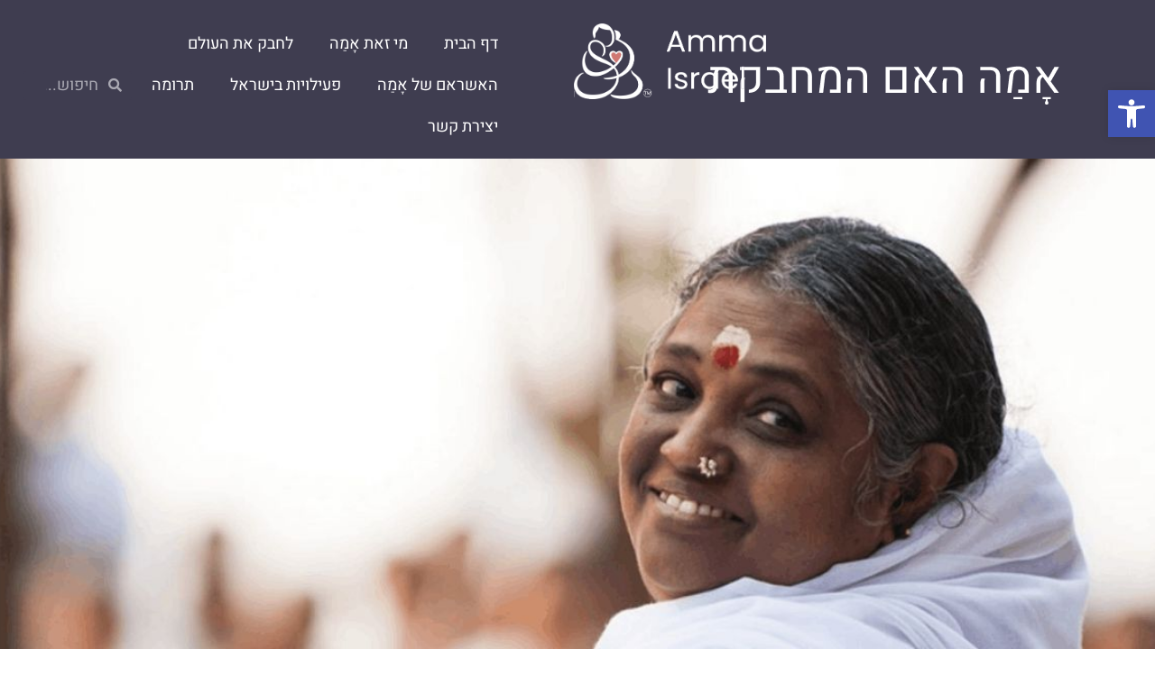

--- FILE ---
content_type: text/html; charset=UTF-8
request_url: https://www.amma.org.il/
body_size: 18137
content:
<!doctype html>
<html dir="rtl" lang="he-IL">
<head>
	<meta charset="UTF-8">
	<meta name="viewport" content="width=device-width, initial-scale=1">
	<link rel="profile" href="https://gmpg.org/xfn/11">
	<meta name='robots' content='index, follow, max-image-preview:large, max-snippet:-1, max-video-preview:-1' />

	<!-- This site is optimized with the Yoast SEO plugin v26.8 - https://yoast.com/product/yoast-seo-wordpress/ -->
	<title>דף הבית - Amma Israel אָמַה ישראל</title>
	<meta name="description" content="המנהיגה הרוחנית וההומניטרית Sri Mata Amritanandamayi Devi, הידועה ברחבי העולם פשוט כ Amma – אָמַה (אמא בשפה המקומית), משרתת את הקהילה העולמית במשך עשרות שנים, ומעניקה חוכמה, כוח והשראה" />
	<link rel="canonical" href="https://www.amma.org.il/" />
	<meta property="og:locale" content="he_IL" />
	<meta property="og:type" content="website" />
	<meta property="og:title" content="דף הבית - Amma Israel אָמַה ישראל" />
	<meta property="og:description" content="המנהיגה הרוחנית וההומניטרית Sri Mata Amritanandamayi Devi, הידועה ברחבי העולם פשוט כ Amma – אָמַה (אמא בשפה המקומית), משרתת את הקהילה העולמית במשך עשרות שנים, ומעניקה חוכמה, כוח והשראה" />
	<meta property="og:url" content="https://www.amma.org.il/" />
	<meta property="og:site_name" content="Amma Israel אָמַה ישראל" />
	<meta property="article:publisher" content="https://www.facebook.com/Amma.org.il" />
	<meta property="article:modified_time" content="2025-10-08T14:47:35+00:00" />
	<meta property="og:image" content="https://www.amma.org.il/wp-content/uploads/2024/12/amma.png" />
	<meta property="og:image:width" content="300" />
	<meta property="og:image:height" content="300" />
	<meta property="og:image:type" content="image/png" />
	<meta name="twitter:card" content="summary_large_image" />
	<script type="application/ld+json" class="yoast-schema-graph">{"@context":"https://schema.org","@graph":[{"@type":"WebPage","@id":"https://www.amma.org.il/","url":"https://www.amma.org.il/","name":"דף הבית - Amma Israel אָמַה ישראל","isPartOf":{"@id":"https://www.amma.org.il/#website"},"about":{"@id":"https://www.amma.org.il/#organization"},"primaryImageOfPage":{"@id":"https://www.amma.org.il/#primaryimage"},"image":{"@id":"https://www.amma.org.il/#primaryimage"},"thumbnailUrl":"https://www.amma.org.il/wp-content/uploads/2024/12/amma.png","datePublished":"2024-07-24T12:38:48+00:00","dateModified":"2025-10-08T14:47:35+00:00","description":"המנהיגה הרוחנית וההומניטרית Sri Mata Amritanandamayi Devi, הידועה ברחבי העולם פשוט כ Amma – אָמַה (אמא בשפה המקומית), משרתת את הקהילה העולמית במשך עשרות שנים, ומעניקה חוכמה, כוח והשראה","breadcrumb":{"@id":"https://www.amma.org.il/#breadcrumb"},"inLanguage":"he-IL","potentialAction":[{"@type":"ReadAction","target":["https://www.amma.org.il/"]}]},{"@type":"ImageObject","inLanguage":"he-IL","@id":"https://www.amma.org.il/#primaryimage","url":"https://www.amma.org.il/wp-content/uploads/2024/12/amma.png","contentUrl":"https://www.amma.org.il/wp-content/uploads/2024/12/amma.png","width":300,"height":300},{"@type":"BreadcrumbList","@id":"https://www.amma.org.il/#breadcrumb","itemListElement":[{"@type":"ListItem","position":1,"name":"Home"}]},{"@type":"WebSite","@id":"https://www.amma.org.il/#website","url":"https://www.amma.org.il/","name":"Amma Israel אָמַה ישראל","description":"לחבק את העולם","publisher":{"@id":"https://www.amma.org.il/#organization"},"potentialAction":[{"@type":"SearchAction","target":{"@type":"EntryPoint","urlTemplate":"https://www.amma.org.il/?s={search_term_string}"},"query-input":{"@type":"PropertyValueSpecification","valueRequired":true,"valueName":"search_term_string"}}],"inLanguage":"he-IL"},{"@type":"Organization","@id":"https://www.amma.org.il/#organization","name":"אמה ישראל לחבק את העולם","url":"https://www.amma.org.il/","logo":{"@type":"ImageObject","inLanguage":"he-IL","@id":"https://www.amma.org.il/#/schema/logo/image/","url":"https://www.amma.org.il/wp-content/uploads/2024/12/amma.png","contentUrl":"https://www.amma.org.il/wp-content/uploads/2024/12/amma.png","width":300,"height":300,"caption":"אמה ישראל לחבק את העולם"},"image":{"@id":"https://www.amma.org.il/#/schema/logo/image/"},"sameAs":["https://www.facebook.com/Amma.org.il"]}]}</script>
	<meta name="google-site-verification" content="FUQ_4SWuYaqVqYVM6hsTTT2_FvMGThBSDRkK_hC0W9I" />
	<!-- / Yoast SEO plugin. -->


<link rel="alternate" type="application/rss+xml" title="Amma Israel אָמַה ישראל &laquo; פיד‏" href="https://www.amma.org.il/feed/" />
<link rel="alternate" title="oEmbed (JSON)" type="application/json+oembed" href="https://www.amma.org.il/wp-json/oembed/1.0/embed?url=https%3A%2F%2Fwww.amma.org.il%2F" />
<link rel="alternate" title="oEmbed (XML)" type="text/xml+oembed" href="https://www.amma.org.il/wp-json/oembed/1.0/embed?url=https%3A%2F%2Fwww.amma.org.il%2F&#038;format=xml" />
<style id='wp-img-auto-sizes-contain-inline-css'>
img:is([sizes=auto i],[sizes^="auto," i]){contain-intrinsic-size:3000px 1500px}
/*# sourceURL=wp-img-auto-sizes-contain-inline-css */
</style>
<style id='wp-emoji-styles-inline-css'>

	img.wp-smiley, img.emoji {
		display: inline !important;
		border: none !important;
		box-shadow: none !important;
		height: 1em !important;
		width: 1em !important;
		margin: 0 0.07em !important;
		vertical-align: -0.1em !important;
		background: none !important;
		padding: 0 !important;
	}
/*# sourceURL=wp-emoji-styles-inline-css */
</style>
<style id='global-styles-inline-css'>
:root{--wp--preset--aspect-ratio--square: 1;--wp--preset--aspect-ratio--4-3: 4/3;--wp--preset--aspect-ratio--3-4: 3/4;--wp--preset--aspect-ratio--3-2: 3/2;--wp--preset--aspect-ratio--2-3: 2/3;--wp--preset--aspect-ratio--16-9: 16/9;--wp--preset--aspect-ratio--9-16: 9/16;--wp--preset--color--black: #000000;--wp--preset--color--cyan-bluish-gray: #abb8c3;--wp--preset--color--white: #ffffff;--wp--preset--color--pale-pink: #f78da7;--wp--preset--color--vivid-red: #cf2e2e;--wp--preset--color--luminous-vivid-orange: #ff6900;--wp--preset--color--luminous-vivid-amber: #fcb900;--wp--preset--color--light-green-cyan: #7bdcb5;--wp--preset--color--vivid-green-cyan: #00d084;--wp--preset--color--pale-cyan-blue: #8ed1fc;--wp--preset--color--vivid-cyan-blue: #0693e3;--wp--preset--color--vivid-purple: #9b51e0;--wp--preset--gradient--vivid-cyan-blue-to-vivid-purple: linear-gradient(135deg,rgb(6,147,227) 0%,rgb(155,81,224) 100%);--wp--preset--gradient--light-green-cyan-to-vivid-green-cyan: linear-gradient(135deg,rgb(122,220,180) 0%,rgb(0,208,130) 100%);--wp--preset--gradient--luminous-vivid-amber-to-luminous-vivid-orange: linear-gradient(135deg,rgb(252,185,0) 0%,rgb(255,105,0) 100%);--wp--preset--gradient--luminous-vivid-orange-to-vivid-red: linear-gradient(135deg,rgb(255,105,0) 0%,rgb(207,46,46) 100%);--wp--preset--gradient--very-light-gray-to-cyan-bluish-gray: linear-gradient(135deg,rgb(238,238,238) 0%,rgb(169,184,195) 100%);--wp--preset--gradient--cool-to-warm-spectrum: linear-gradient(135deg,rgb(74,234,220) 0%,rgb(151,120,209) 20%,rgb(207,42,186) 40%,rgb(238,44,130) 60%,rgb(251,105,98) 80%,rgb(254,248,76) 100%);--wp--preset--gradient--blush-light-purple: linear-gradient(135deg,rgb(255,206,236) 0%,rgb(152,150,240) 100%);--wp--preset--gradient--blush-bordeaux: linear-gradient(135deg,rgb(254,205,165) 0%,rgb(254,45,45) 50%,rgb(107,0,62) 100%);--wp--preset--gradient--luminous-dusk: linear-gradient(135deg,rgb(255,203,112) 0%,rgb(199,81,192) 50%,rgb(65,88,208) 100%);--wp--preset--gradient--pale-ocean: linear-gradient(135deg,rgb(255,245,203) 0%,rgb(182,227,212) 50%,rgb(51,167,181) 100%);--wp--preset--gradient--electric-grass: linear-gradient(135deg,rgb(202,248,128) 0%,rgb(113,206,126) 100%);--wp--preset--gradient--midnight: linear-gradient(135deg,rgb(2,3,129) 0%,rgb(40,116,252) 100%);--wp--preset--font-size--small: 13px;--wp--preset--font-size--medium: 20px;--wp--preset--font-size--large: 36px;--wp--preset--font-size--x-large: 42px;--wp--preset--spacing--20: 0.44rem;--wp--preset--spacing--30: 0.67rem;--wp--preset--spacing--40: 1rem;--wp--preset--spacing--50: 1.5rem;--wp--preset--spacing--60: 2.25rem;--wp--preset--spacing--70: 3.38rem;--wp--preset--spacing--80: 5.06rem;--wp--preset--shadow--natural: 6px 6px 9px rgba(0, 0, 0, 0.2);--wp--preset--shadow--deep: 12px 12px 50px rgba(0, 0, 0, 0.4);--wp--preset--shadow--sharp: 6px 6px 0px rgba(0, 0, 0, 0.2);--wp--preset--shadow--outlined: 6px 6px 0px -3px rgb(255, 255, 255), 6px 6px rgb(0, 0, 0);--wp--preset--shadow--crisp: 6px 6px 0px rgb(0, 0, 0);}:root { --wp--style--global--content-size: 800px;--wp--style--global--wide-size: 1200px; }:where(body) { margin: 0; }.wp-site-blocks > .alignleft { float: left; margin-right: 2em; }.wp-site-blocks > .alignright { float: right; margin-left: 2em; }.wp-site-blocks > .aligncenter { justify-content: center; margin-left: auto; margin-right: auto; }:where(.wp-site-blocks) > * { margin-block-start: 24px; margin-block-end: 0; }:where(.wp-site-blocks) > :first-child { margin-block-start: 0; }:where(.wp-site-blocks) > :last-child { margin-block-end: 0; }:root { --wp--style--block-gap: 24px; }:root :where(.is-layout-flow) > :first-child{margin-block-start: 0;}:root :where(.is-layout-flow) > :last-child{margin-block-end: 0;}:root :where(.is-layout-flow) > *{margin-block-start: 24px;margin-block-end: 0;}:root :where(.is-layout-constrained) > :first-child{margin-block-start: 0;}:root :where(.is-layout-constrained) > :last-child{margin-block-end: 0;}:root :where(.is-layout-constrained) > *{margin-block-start: 24px;margin-block-end: 0;}:root :where(.is-layout-flex){gap: 24px;}:root :where(.is-layout-grid){gap: 24px;}.is-layout-flow > .alignleft{float: left;margin-inline-start: 0;margin-inline-end: 2em;}.is-layout-flow > .alignright{float: right;margin-inline-start: 2em;margin-inline-end: 0;}.is-layout-flow > .aligncenter{margin-left: auto !important;margin-right: auto !important;}.is-layout-constrained > .alignleft{float: left;margin-inline-start: 0;margin-inline-end: 2em;}.is-layout-constrained > .alignright{float: right;margin-inline-start: 2em;margin-inline-end: 0;}.is-layout-constrained > .aligncenter{margin-left: auto !important;margin-right: auto !important;}.is-layout-constrained > :where(:not(.alignleft):not(.alignright):not(.alignfull)){max-width: var(--wp--style--global--content-size);margin-left: auto !important;margin-right: auto !important;}.is-layout-constrained > .alignwide{max-width: var(--wp--style--global--wide-size);}body .is-layout-flex{display: flex;}.is-layout-flex{flex-wrap: wrap;align-items: center;}.is-layout-flex > :is(*, div){margin: 0;}body .is-layout-grid{display: grid;}.is-layout-grid > :is(*, div){margin: 0;}body{padding-top: 0px;padding-right: 0px;padding-bottom: 0px;padding-left: 0px;}a:where(:not(.wp-element-button)){text-decoration: underline;}:root :where(.wp-element-button, .wp-block-button__link){background-color: #32373c;border-width: 0;color: #fff;font-family: inherit;font-size: inherit;font-style: inherit;font-weight: inherit;letter-spacing: inherit;line-height: inherit;padding-top: calc(0.667em + 2px);padding-right: calc(1.333em + 2px);padding-bottom: calc(0.667em + 2px);padding-left: calc(1.333em + 2px);text-decoration: none;text-transform: inherit;}.has-black-color{color: var(--wp--preset--color--black) !important;}.has-cyan-bluish-gray-color{color: var(--wp--preset--color--cyan-bluish-gray) !important;}.has-white-color{color: var(--wp--preset--color--white) !important;}.has-pale-pink-color{color: var(--wp--preset--color--pale-pink) !important;}.has-vivid-red-color{color: var(--wp--preset--color--vivid-red) !important;}.has-luminous-vivid-orange-color{color: var(--wp--preset--color--luminous-vivid-orange) !important;}.has-luminous-vivid-amber-color{color: var(--wp--preset--color--luminous-vivid-amber) !important;}.has-light-green-cyan-color{color: var(--wp--preset--color--light-green-cyan) !important;}.has-vivid-green-cyan-color{color: var(--wp--preset--color--vivid-green-cyan) !important;}.has-pale-cyan-blue-color{color: var(--wp--preset--color--pale-cyan-blue) !important;}.has-vivid-cyan-blue-color{color: var(--wp--preset--color--vivid-cyan-blue) !important;}.has-vivid-purple-color{color: var(--wp--preset--color--vivid-purple) !important;}.has-black-background-color{background-color: var(--wp--preset--color--black) !important;}.has-cyan-bluish-gray-background-color{background-color: var(--wp--preset--color--cyan-bluish-gray) !important;}.has-white-background-color{background-color: var(--wp--preset--color--white) !important;}.has-pale-pink-background-color{background-color: var(--wp--preset--color--pale-pink) !important;}.has-vivid-red-background-color{background-color: var(--wp--preset--color--vivid-red) !important;}.has-luminous-vivid-orange-background-color{background-color: var(--wp--preset--color--luminous-vivid-orange) !important;}.has-luminous-vivid-amber-background-color{background-color: var(--wp--preset--color--luminous-vivid-amber) !important;}.has-light-green-cyan-background-color{background-color: var(--wp--preset--color--light-green-cyan) !important;}.has-vivid-green-cyan-background-color{background-color: var(--wp--preset--color--vivid-green-cyan) !important;}.has-pale-cyan-blue-background-color{background-color: var(--wp--preset--color--pale-cyan-blue) !important;}.has-vivid-cyan-blue-background-color{background-color: var(--wp--preset--color--vivid-cyan-blue) !important;}.has-vivid-purple-background-color{background-color: var(--wp--preset--color--vivid-purple) !important;}.has-black-border-color{border-color: var(--wp--preset--color--black) !important;}.has-cyan-bluish-gray-border-color{border-color: var(--wp--preset--color--cyan-bluish-gray) !important;}.has-white-border-color{border-color: var(--wp--preset--color--white) !important;}.has-pale-pink-border-color{border-color: var(--wp--preset--color--pale-pink) !important;}.has-vivid-red-border-color{border-color: var(--wp--preset--color--vivid-red) !important;}.has-luminous-vivid-orange-border-color{border-color: var(--wp--preset--color--luminous-vivid-orange) !important;}.has-luminous-vivid-amber-border-color{border-color: var(--wp--preset--color--luminous-vivid-amber) !important;}.has-light-green-cyan-border-color{border-color: var(--wp--preset--color--light-green-cyan) !important;}.has-vivid-green-cyan-border-color{border-color: var(--wp--preset--color--vivid-green-cyan) !important;}.has-pale-cyan-blue-border-color{border-color: var(--wp--preset--color--pale-cyan-blue) !important;}.has-vivid-cyan-blue-border-color{border-color: var(--wp--preset--color--vivid-cyan-blue) !important;}.has-vivid-purple-border-color{border-color: var(--wp--preset--color--vivid-purple) !important;}.has-vivid-cyan-blue-to-vivid-purple-gradient-background{background: var(--wp--preset--gradient--vivid-cyan-blue-to-vivid-purple) !important;}.has-light-green-cyan-to-vivid-green-cyan-gradient-background{background: var(--wp--preset--gradient--light-green-cyan-to-vivid-green-cyan) !important;}.has-luminous-vivid-amber-to-luminous-vivid-orange-gradient-background{background: var(--wp--preset--gradient--luminous-vivid-amber-to-luminous-vivid-orange) !important;}.has-luminous-vivid-orange-to-vivid-red-gradient-background{background: var(--wp--preset--gradient--luminous-vivid-orange-to-vivid-red) !important;}.has-very-light-gray-to-cyan-bluish-gray-gradient-background{background: var(--wp--preset--gradient--very-light-gray-to-cyan-bluish-gray) !important;}.has-cool-to-warm-spectrum-gradient-background{background: var(--wp--preset--gradient--cool-to-warm-spectrum) !important;}.has-blush-light-purple-gradient-background{background: var(--wp--preset--gradient--blush-light-purple) !important;}.has-blush-bordeaux-gradient-background{background: var(--wp--preset--gradient--blush-bordeaux) !important;}.has-luminous-dusk-gradient-background{background: var(--wp--preset--gradient--luminous-dusk) !important;}.has-pale-ocean-gradient-background{background: var(--wp--preset--gradient--pale-ocean) !important;}.has-electric-grass-gradient-background{background: var(--wp--preset--gradient--electric-grass) !important;}.has-midnight-gradient-background{background: var(--wp--preset--gradient--midnight) !important;}.has-small-font-size{font-size: var(--wp--preset--font-size--small) !important;}.has-medium-font-size{font-size: var(--wp--preset--font-size--medium) !important;}.has-large-font-size{font-size: var(--wp--preset--font-size--large) !important;}.has-x-large-font-size{font-size: var(--wp--preset--font-size--x-large) !important;}
:root :where(.wp-block-pullquote){font-size: 1.5em;line-height: 1.6;}
/*# sourceURL=global-styles-inline-css */
</style>
<link rel='stylesheet' id='dashicons-css' href='https://www.amma.org.il/wp-includes/css/dashicons.min.css?ver=6.9' media='all' />
<link rel='stylesheet' id='admin-bar-rtl-css' href='https://www.amma.org.il/wp-includes/css/admin-bar-rtl.min.css?ver=6.9' media='all' />
<style id='admin-bar-inline-css'>

    /* Hide CanvasJS credits for P404 charts specifically */
    #p404RedirectChart .canvasjs-chart-credit {
        display: none !important;
    }
    
    #p404RedirectChart canvas {
        border-radius: 6px;
    }

    .p404-redirect-adminbar-weekly-title {
        font-weight: bold;
        font-size: 14px;
        color: #fff;
        margin-bottom: 6px;
    }

    #wpadminbar #wp-admin-bar-p404_free_top_button .ab-icon:before {
        content: "\f103";
        color: #dc3545;
        top: 3px;
    }
    
    #wp-admin-bar-p404_free_top_button .ab-item {
        min-width: 80px !important;
        padding: 0px !important;
    }
    
    /* Ensure proper positioning and z-index for P404 dropdown */
    .p404-redirect-adminbar-dropdown-wrap { 
        min-width: 0; 
        padding: 0;
        position: static !important;
    }
    
    #wpadminbar #wp-admin-bar-p404_free_top_button_dropdown {
        position: static !important;
    }
    
    #wpadminbar #wp-admin-bar-p404_free_top_button_dropdown .ab-item {
        padding: 0 !important;
        margin: 0 !important;
    }
    
    .p404-redirect-dropdown-container {
        min-width: 340px;
        padding: 18px 18px 12px 18px;
        background: #23282d !important;
        color: #fff;
        border-radius: 12px;
        box-shadow: 0 8px 32px rgba(0,0,0,0.25);
        margin-top: 10px;
        position: relative !important;
        z-index: 999999 !important;
        display: block !important;
        border: 1px solid #444;
    }
    
    /* Ensure P404 dropdown appears on hover */
    #wpadminbar #wp-admin-bar-p404_free_top_button .p404-redirect-dropdown-container { 
        display: none !important;
    }
    
    #wpadminbar #wp-admin-bar-p404_free_top_button:hover .p404-redirect-dropdown-container { 
        display: block !important;
    }
    
    #wpadminbar #wp-admin-bar-p404_free_top_button:hover #wp-admin-bar-p404_free_top_button_dropdown .p404-redirect-dropdown-container {
        display: block !important;
    }
    
    .p404-redirect-card {
        background: #2c3338;
        border-radius: 8px;
        padding: 18px 18px 12px 18px;
        box-shadow: 0 2px 8px rgba(0,0,0,0.07);
        display: flex;
        flex-direction: column;
        align-items: flex-start;
        border: 1px solid #444;
    }
    
    .p404-redirect-btn {
        display: inline-block;
        background: #dc3545;
        color: #fff !important;
        font-weight: bold;
        padding: 5px 22px;
        border-radius: 8px;
        text-decoration: none;
        font-size: 17px;
        transition: background 0.2s, box-shadow 0.2s;
        margin-top: 8px;
        box-shadow: 0 2px 8px rgba(220,53,69,0.15);
        text-align: center;
        line-height: 1.6;
    }
    
    .p404-redirect-btn:hover {
        background: #c82333;
        color: #fff !important;
        box-shadow: 0 4px 16px rgba(220,53,69,0.25);
    }
    
    /* Prevent conflicts with other admin bar dropdowns */
    #wpadminbar .ab-top-menu > li:hover > .ab-item,
    #wpadminbar .ab-top-menu > li.hover > .ab-item {
        z-index: auto;
    }
    
    #wpadminbar #wp-admin-bar-p404_free_top_button:hover > .ab-item {
        z-index: 999998 !important;
    }
    
/*# sourceURL=admin-bar-inline-css */
</style>
<link rel='stylesheet' id='pojo-a11y-css' href='https://www.amma.org.il/wp-content/plugins/pojo-accessibility/modules/legacy/assets/css/style.min.css?ver=1.0.0' media='all' />
<link rel='stylesheet' id='hello-elementor-css' href='https://www.amma.org.il/wp-content/themes/hello-elementor/assets/css/reset.css?ver=3.4.4' media='all' />
<link rel='stylesheet' id='hello-elementor-theme-style-css' href='https://www.amma.org.il/wp-content/themes/hello-elementor/assets/css/theme.css?ver=3.4.4' media='all' />
<link rel='stylesheet' id='hello-elementor-header-footer-css' href='https://www.amma.org.il/wp-content/themes/hello-elementor/assets/css/header-footer.css?ver=3.4.4' media='all' />
<link rel='stylesheet' id='elementor-frontend-css' href='https://www.amma.org.il/wp-content/plugins/elementor/assets/css/frontend.min.css?ver=3.34.2' media='all' />
<link rel='stylesheet' id='elementor-post-5-css' href='https://www.amma.org.il/wp-content/uploads/elementor/css/post-5.css?ver=1768920721' media='all' />
<link rel='stylesheet' id='widget-nav-menu-css' href='https://www.amma.org.il/wp-content/plugins/elementor-pro/assets/css/widget-nav-menu-rtl.min.css?ver=3.34.0' media='all' />
<link rel='stylesheet' id='widget-image-css' href='https://www.amma.org.il/wp-content/plugins/elementor/assets/css/widget-image-rtl.min.css?ver=3.34.2' media='all' />
<link rel='stylesheet' id='widget-search-form-css' href='https://www.amma.org.il/wp-content/plugins/elementor-pro/assets/css/widget-search-form-rtl.min.css?ver=3.34.0' media='all' />
<link rel='stylesheet' id='elementor-icons-shared-0-css' href='https://www.amma.org.il/wp-content/plugins/elementor/assets/lib/font-awesome/css/fontawesome.min.css?ver=5.15.3' media='all' />
<link rel='stylesheet' id='elementor-icons-fa-solid-css' href='https://www.amma.org.il/wp-content/plugins/elementor/assets/lib/font-awesome/css/solid.min.css?ver=5.15.3' media='all' />
<link rel='stylesheet' id='widget-icon-list-css' href='https://www.amma.org.il/wp-content/plugins/elementor/assets/css/widget-icon-list-rtl.min.css?ver=3.34.2' media='all' />
<link rel='stylesheet' id='elementor-icons-css' href='https://www.amma.org.il/wp-content/plugins/elementor/assets/lib/eicons/css/elementor-icons.min.css?ver=5.46.0' media='all' />
<link rel='stylesheet' id='widget-heading-css' href='https://www.amma.org.il/wp-content/plugins/elementor/assets/css/widget-heading-rtl.min.css?ver=3.34.2' media='all' />
<link rel='stylesheet' id='widget-icon-box-css' href='https://www.amma.org.il/wp-content/plugins/elementor/assets/css/widget-icon-box-rtl.min.css?ver=3.34.2' media='all' />
<link rel='stylesheet' id='widget-posts-css' href='https://www.amma.org.il/wp-content/plugins/elementor-pro/assets/css/widget-posts-rtl.min.css?ver=3.34.0' media='all' />
<link rel='stylesheet' id='widget-video-css' href='https://www.amma.org.il/wp-content/plugins/elementor/assets/css/widget-video-rtl.min.css?ver=3.34.2' media='all' />
<link rel='stylesheet' id='elementor-post-32-css' href='https://www.amma.org.il/wp-content/uploads/elementor/css/post-32.css?ver=1768920722' media='all' />
<link rel='stylesheet' id='elementor-post-25-css' href='https://www.amma.org.il/wp-content/uploads/elementor/css/post-25.css?ver=1768920722' media='all' />
<link rel='stylesheet' id='elementor-post-450-css' href='https://www.amma.org.il/wp-content/uploads/elementor/css/post-450.css?ver=1768920722' media='all' />
<link rel='stylesheet' id='hello-elementor-child-style-css' href='https://www.amma.org.il/wp-content/themes/hello-theme-child-master/style.css?ver=2.0.0' media='all' />
<link rel='stylesheet' id='elementor-gf-local-heebo-css' href='https://www.amma.org.il/wp-content/uploads/elementor/google-fonts/css/heebo.css?ver=1742222263' media='all' />
<script src="https://www.amma.org.il/wp-includes/js/jquery/jquery.min.js?ver=3.7.1" id="jquery-core-js"></script>
<script src="https://www.amma.org.il/wp-includes/js/jquery/jquery-migrate.min.js?ver=3.4.1" id="jquery-migrate-js"></script>
<link rel="https://api.w.org/" href="https://www.amma.org.il/wp-json/" /><link rel="alternate" title="JSON" type="application/json" href="https://www.amma.org.il/wp-json/wp/v2/pages/32" /><link rel="EditURI" type="application/rsd+xml" title="RSD" href="https://www.amma.org.il/xmlrpc.php?rsd" />
<meta name="generator" content="WordPress 6.9" />
<link rel='shortlink' href='https://www.amma.org.il/' />
<style type="text/css">
#pojo-a11y-toolbar .pojo-a11y-toolbar-toggle a{ background-color: #4054b2;	color: #ffffff;}
#pojo-a11y-toolbar .pojo-a11y-toolbar-overlay, #pojo-a11y-toolbar .pojo-a11y-toolbar-overlay ul.pojo-a11y-toolbar-items.pojo-a11y-links{ border-color: #4054b2;}
body.pojo-a11y-focusable a:focus{ outline-style: solid !important;	outline-width: 1px !important;	outline-color: #FF0000 !important;}
#pojo-a11y-toolbar{ top: 100px !important;}
#pojo-a11y-toolbar .pojo-a11y-toolbar-overlay{ background-color: #ffffff;}
#pojo-a11y-toolbar .pojo-a11y-toolbar-overlay ul.pojo-a11y-toolbar-items li.pojo-a11y-toolbar-item a, #pojo-a11y-toolbar .pojo-a11y-toolbar-overlay p.pojo-a11y-toolbar-title{ color: #333333;}
#pojo-a11y-toolbar .pojo-a11y-toolbar-overlay ul.pojo-a11y-toolbar-items li.pojo-a11y-toolbar-item a.active{ background-color: #4054b2;	color: #ffffff;}
@media (max-width: 767px) { #pojo-a11y-toolbar { top: 50px !important; } }</style><meta name="generator" content="Elementor 3.34.2; features: additional_custom_breakpoints; settings: css_print_method-external, google_font-enabled, font_display-swap">
			<style>
				.e-con.e-parent:nth-of-type(n+4):not(.e-lazyloaded):not(.e-no-lazyload),
				.e-con.e-parent:nth-of-type(n+4):not(.e-lazyloaded):not(.e-no-lazyload) * {
					background-image: none !important;
				}
				@media screen and (max-height: 1024px) {
					.e-con.e-parent:nth-of-type(n+3):not(.e-lazyloaded):not(.e-no-lazyload),
					.e-con.e-parent:nth-of-type(n+3):not(.e-lazyloaded):not(.e-no-lazyload) * {
						background-image: none !important;
					}
				}
				@media screen and (max-height: 640px) {
					.e-con.e-parent:nth-of-type(n+2):not(.e-lazyloaded):not(.e-no-lazyload),
					.e-con.e-parent:nth-of-type(n+2):not(.e-lazyloaded):not(.e-no-lazyload) * {
						background-image: none !important;
					}
				}
			</style>
			<link rel="icon" href="https://www.amma.org.il/wp-content/uploads/2024/10/logo-1-150x150.png" sizes="32x32" />
<link rel="icon" href="https://www.amma.org.il/wp-content/uploads/2024/10/logo-1-300x300.png" sizes="192x192" />
<link rel="apple-touch-icon" href="https://www.amma.org.il/wp-content/uploads/2024/10/logo-1-300x300.png" />
<meta name="msapplication-TileImage" content="https://www.amma.org.il/wp-content/uploads/2024/10/logo-1-300x300.png" />
</head>
<body class="rtl home wp-singular page-template-default page page-id-32 wp-custom-logo wp-embed-responsive wp-theme-hello-elementor wp-child-theme-hello-theme-child-master hello-elementor-default elementor-default elementor-kit-5 elementor-page elementor-page-32">


<a class="skip-link screen-reader-text" href="#content">דלג לתוכן</a>

		<header data-elementor-type="header" data-elementor-id="25" class="elementor elementor-25 elementor-location-header" data-elementor-post-type="elementor_library">
			<div class="elementor-element elementor-element-cb4f5d9 elementor-hidden-desktop e-con-full e-flex e-con e-parent" data-id="cb4f5d9" data-element_type="container" data-settings="{&quot;background_background&quot;:&quot;classic&quot;}">
		<div class="elementor-element elementor-element-63a2c21 e-con-full e-flex e-con e-child" data-id="63a2c21" data-element_type="container">
				<div class="elementor-element elementor-element-e54cc0b elementor-nav-menu--stretch elementor-nav-menu--dropdown-tablet elementor-nav-menu__text-align-aside elementor-nav-menu--toggle elementor-nav-menu--burger elementor-widget elementor-widget-nav-menu" data-id="e54cc0b" data-element_type="widget" data-settings="{&quot;full_width&quot;:&quot;stretch&quot;,&quot;layout&quot;:&quot;horizontal&quot;,&quot;submenu_icon&quot;:{&quot;value&quot;:&quot;&lt;i class=\&quot;fas fa-caret-down\&quot; aria-hidden=\&quot;true\&quot;&gt;&lt;\/i&gt;&quot;,&quot;library&quot;:&quot;fa-solid&quot;},&quot;toggle&quot;:&quot;burger&quot;}" data-widget_type="nav-menu.default">
				<div class="elementor-widget-container">
								<nav aria-label="Menu" class="elementor-nav-menu--main elementor-nav-menu__container elementor-nav-menu--layout-horizontal e--pointer-underline e--animation-fade">
				<ul id="menu-1-e54cc0b" class="elementor-nav-menu"><li class="menu-item menu-item-type-post_type menu-item-object-page menu-item-home current-menu-item page_item page-item-32 current_page_item menu-item-1413"><a href="https://www.amma.org.il/" aria-current="page" class="elementor-item elementor-item-active">דף הבית</a></li>
<li class="menu-item menu-item-type-post_type menu-item-object-page menu-item-322"><a href="https://www.amma.org.il/%d7%9e%d7%99-%d7%96%d7%90%d7%aa-%d7%90%d7%9e%d7%94/" class="elementor-item">מי זאת אָמַה</a></li>
<li class="menu-item menu-item-type-post_type menu-item-object-page menu-item-323"><a href="https://www.amma.org.il/%d7%9c%d7%97%d7%91%d7%a7-%d7%90%d7%aa-%d7%94%d7%a2%d7%95%d7%9c%d7%9d/" class="elementor-item">לחבק את העולם</a></li>
<li class="menu-item menu-item-type-post_type menu-item-object-page menu-item-321"><a href="https://www.amma.org.il/%d7%94%d7%90%d7%a9%d7%a8%d7%90%d7%9d-%d7%a9%d7%9c-%d7%90%d7%9e%d7%94/" class="elementor-item">האשראם של אָמַה</a></li>
<li class="menu-item menu-item-type-post_type menu-item-object-page menu-item-318"><a href="https://www.amma.org.il/%d7%a4%d7%a2%d7%99%d7%9c%d7%95%d7%99%d7%95%d7%aa-%d7%91%d7%99%d7%a9%d7%a8%d7%90%d7%9c/" class="elementor-item">פעילויות בישראל</a></li>
<li class="menu-item menu-item-type-post_type menu-item-object-page menu-item-319"><a href="https://www.amma.org.il/%d7%aa%d7%a8%d7%95%d7%9e%d7%94/" class="elementor-item">תרומה</a></li>
<li class="menu-item menu-item-type-post_type menu-item-object-page menu-item-320"><a href="https://www.amma.org.il/%d7%99%d7%a6%d7%99%d7%a8%d7%aa-%d7%a7%d7%a9%d7%a8/" class="elementor-item">יצירת קשר</a></li>
</ul>			</nav>
					<div class="elementor-menu-toggle" role="button" tabindex="0" aria-label="כפתור פתיחת תפריט" aria-expanded="false">
			<i aria-hidden="true" role="presentation" class="elementor-menu-toggle__icon--open eicon-menu-bar"></i><i aria-hidden="true" role="presentation" class="elementor-menu-toggle__icon--close eicon-close"></i>		</div>
					<nav class="elementor-nav-menu--dropdown elementor-nav-menu__container" aria-hidden="true">
				<ul id="menu-2-e54cc0b" class="elementor-nav-menu"><li class="menu-item menu-item-type-post_type menu-item-object-page menu-item-home current-menu-item page_item page-item-32 current_page_item menu-item-1413"><a href="https://www.amma.org.il/" aria-current="page" class="elementor-item elementor-item-active" tabindex="-1">דף הבית</a></li>
<li class="menu-item menu-item-type-post_type menu-item-object-page menu-item-322"><a href="https://www.amma.org.il/%d7%9e%d7%99-%d7%96%d7%90%d7%aa-%d7%90%d7%9e%d7%94/" class="elementor-item" tabindex="-1">מי זאת אָמַה</a></li>
<li class="menu-item menu-item-type-post_type menu-item-object-page menu-item-323"><a href="https://www.amma.org.il/%d7%9c%d7%97%d7%91%d7%a7-%d7%90%d7%aa-%d7%94%d7%a2%d7%95%d7%9c%d7%9d/" class="elementor-item" tabindex="-1">לחבק את העולם</a></li>
<li class="menu-item menu-item-type-post_type menu-item-object-page menu-item-321"><a href="https://www.amma.org.il/%d7%94%d7%90%d7%a9%d7%a8%d7%90%d7%9d-%d7%a9%d7%9c-%d7%90%d7%9e%d7%94/" class="elementor-item" tabindex="-1">האשראם של אָמַה</a></li>
<li class="menu-item menu-item-type-post_type menu-item-object-page menu-item-318"><a href="https://www.amma.org.il/%d7%a4%d7%a2%d7%99%d7%9c%d7%95%d7%99%d7%95%d7%aa-%d7%91%d7%99%d7%a9%d7%a8%d7%90%d7%9c/" class="elementor-item" tabindex="-1">פעילויות בישראל</a></li>
<li class="menu-item menu-item-type-post_type menu-item-object-page menu-item-319"><a href="https://www.amma.org.il/%d7%aa%d7%a8%d7%95%d7%9e%d7%94/" class="elementor-item" tabindex="-1">תרומה</a></li>
<li class="menu-item menu-item-type-post_type menu-item-object-page menu-item-320"><a href="https://www.amma.org.il/%d7%99%d7%a6%d7%99%d7%a8%d7%aa-%d7%a7%d7%a9%d7%a8/" class="elementor-item" tabindex="-1">יצירת קשר</a></li>
</ul>			</nav>
						</div>
				</div>
				</div>
		<div class="elementor-element elementor-element-bb515e2 e-con-full e-flex e-con e-child" data-id="bb515e2" data-element_type="container">
				<div class="elementor-element elementor-element-9f13e77 elementor-widget elementor-widget-theme-site-logo elementor-widget-image" data-id="9f13e77" data-element_type="widget" data-widget_type="theme-site-logo.default">
				<div class="elementor-widget-container">
											<a href="https://www.amma.org.il">
			<img fetchpriority="high" width="1066" height="424" src="https://www.amma.org.il/wp-content/uploads/2024/12/Goodwhite-amma-logo-TM-israel.png" class="attachment-full size-full wp-image-1692" alt="" srcset="https://www.amma.org.il/wp-content/uploads/2024/12/Goodwhite-amma-logo-TM-israel.png 1066w, https://www.amma.org.il/wp-content/uploads/2024/12/Goodwhite-amma-logo-TM-israel-300x119.png 300w, https://www.amma.org.il/wp-content/uploads/2024/12/Goodwhite-amma-logo-TM-israel-1024x407.png 1024w, https://www.amma.org.il/wp-content/uploads/2024/12/Goodwhite-amma-logo-TM-israel-768x305.png 768w" sizes="(max-width: 1066px) 100vw, 1066px" />				</a>
											</div>
				</div>
				</div>
		<div class="elementor-element elementor-element-64881f7 e-con-full elementor-hidden-tablet elementor-hidden-mobile e-flex e-con e-child" data-id="64881f7" data-element_type="container">
				<div class="elementor-element elementor-element-acb6f50 elementor-search-form--skin-minimal elementor-widget elementor-widget-search-form" data-id="acb6f50" data-element_type="widget" data-settings="{&quot;skin&quot;:&quot;minimal&quot;}" data-widget_type="search-form.default">
				<div class="elementor-widget-container">
							<search role="search">
			<form class="elementor-search-form" action="https://www.amma.org.il" method="get">
												<div class="elementor-search-form__container">
					<label class="elementor-screen-only" for="elementor-search-form-acb6f50">חיפוש</label>

											<div class="elementor-search-form__icon">
							<i aria-hidden="true" class="fas fa-search"></i>							<span class="elementor-screen-only">חיפוש</span>
						</div>
					
					<input id="elementor-search-form-acb6f50" placeholder="חיפוש..." class="elementor-search-form__input" type="search" name="s" value="">
					
					
									</div>
			</form>
		</search>
						</div>
				</div>
				</div>
				</div>
		<div class="elementor-element elementor-element-eda8433 e-con-full elementor-hidden-tablet elementor-hidden-mobile e-flex e-con e-parent" data-id="eda8433" data-element_type="container" data-settings="{&quot;background_background&quot;:&quot;classic&quot;}">
		<div class="elementor-element elementor-element-30277ab e-con-full e-flex e-con e-child" data-id="30277ab" data-element_type="container">
				<div class="elementor-element elementor-element-8d6d874 elementor-widget elementor-widget-image" data-id="8d6d874" data-element_type="widget" data-widget_type="image.default">
				<div class="elementor-widget-container">
															<img width="390" height="44" src="https://www.amma.org.il/wp-content/uploads/2024/07/amma.png" class="attachment-full size-full wp-image-1251" alt="" srcset="https://www.amma.org.il/wp-content/uploads/2024/07/amma.png 390w, https://www.amma.org.il/wp-content/uploads/2024/07/amma-300x34.png 300w" sizes="(max-width: 390px) 100vw, 390px" />															</div>
				</div>
				<div class="elementor-element elementor-element-2bb86ec elementor-absolute elementor-widget elementor-widget-theme-site-logo elementor-widget-image" data-id="2bb86ec" data-element_type="widget" data-settings="{&quot;_position&quot;:&quot;absolute&quot;}" data-widget_type="theme-site-logo.default">
				<div class="elementor-widget-container">
											<a href="https://www.amma.org.il">
			<img fetchpriority="high" width="1066" height="424" src="https://www.amma.org.il/wp-content/uploads/2024/12/Goodwhite-amma-logo-TM-israel.png" class="attachment-full size-full wp-image-1692" alt="" srcset="https://www.amma.org.il/wp-content/uploads/2024/12/Goodwhite-amma-logo-TM-israel.png 1066w, https://www.amma.org.il/wp-content/uploads/2024/12/Goodwhite-amma-logo-TM-israel-300x119.png 300w, https://www.amma.org.il/wp-content/uploads/2024/12/Goodwhite-amma-logo-TM-israel-1024x407.png 1024w, https://www.amma.org.il/wp-content/uploads/2024/12/Goodwhite-amma-logo-TM-israel-768x305.png 768w" sizes="(max-width: 1066px) 100vw, 1066px" />				</a>
											</div>
				</div>
				</div>
		<div class="elementor-element elementor-element-47cd2f4 e-con-full e-flex e-con e-child" data-id="47cd2f4" data-element_type="container">
				<div class="elementor-element elementor-element-3e7cf5c elementor-nav-menu--dropdown-tablet elementor-nav-menu__text-align-aside elementor-nav-menu--toggle elementor-nav-menu--burger elementor-widget elementor-widget-nav-menu" data-id="3e7cf5c" data-element_type="widget" data-settings="{&quot;layout&quot;:&quot;horizontal&quot;,&quot;submenu_icon&quot;:{&quot;value&quot;:&quot;&lt;i class=\&quot;fas fa-caret-down\&quot; aria-hidden=\&quot;true\&quot;&gt;&lt;\/i&gt;&quot;,&quot;library&quot;:&quot;fa-solid&quot;},&quot;toggle&quot;:&quot;burger&quot;}" data-widget_type="nav-menu.default">
				<div class="elementor-widget-container">
								<nav aria-label="Menu" class="elementor-nav-menu--main elementor-nav-menu__container elementor-nav-menu--layout-horizontal e--pointer-text e--animation-grow">
				<ul id="menu-1-3e7cf5c" class="elementor-nav-menu"><li class="menu-item menu-item-type-post_type menu-item-object-page menu-item-home current-menu-item page_item page-item-32 current_page_item menu-item-1413"><a href="https://www.amma.org.il/" aria-current="page" class="elementor-item elementor-item-active">דף הבית</a></li>
<li class="menu-item menu-item-type-post_type menu-item-object-page menu-item-322"><a href="https://www.amma.org.il/%d7%9e%d7%99-%d7%96%d7%90%d7%aa-%d7%90%d7%9e%d7%94/" class="elementor-item">מי זאת אָמַה</a></li>
<li class="menu-item menu-item-type-post_type menu-item-object-page menu-item-323"><a href="https://www.amma.org.il/%d7%9c%d7%97%d7%91%d7%a7-%d7%90%d7%aa-%d7%94%d7%a2%d7%95%d7%9c%d7%9d/" class="elementor-item">לחבק את העולם</a></li>
<li class="menu-item menu-item-type-post_type menu-item-object-page menu-item-321"><a href="https://www.amma.org.il/%d7%94%d7%90%d7%a9%d7%a8%d7%90%d7%9d-%d7%a9%d7%9c-%d7%90%d7%9e%d7%94/" class="elementor-item">האשראם של אָמַה</a></li>
<li class="menu-item menu-item-type-post_type menu-item-object-page menu-item-318"><a href="https://www.amma.org.il/%d7%a4%d7%a2%d7%99%d7%9c%d7%95%d7%99%d7%95%d7%aa-%d7%91%d7%99%d7%a9%d7%a8%d7%90%d7%9c/" class="elementor-item">פעילויות בישראל</a></li>
<li class="menu-item menu-item-type-post_type menu-item-object-page menu-item-319"><a href="https://www.amma.org.il/%d7%aa%d7%a8%d7%95%d7%9e%d7%94/" class="elementor-item">תרומה</a></li>
<li class="menu-item menu-item-type-post_type menu-item-object-page menu-item-320"><a href="https://www.amma.org.il/%d7%99%d7%a6%d7%99%d7%a8%d7%aa-%d7%a7%d7%a9%d7%a8/" class="elementor-item">יצירת קשר</a></li>
</ul>			</nav>
					<div class="elementor-menu-toggle" role="button" tabindex="0" aria-label="כפתור פתיחת תפריט" aria-expanded="false">
			<i aria-hidden="true" role="presentation" class="elementor-menu-toggle__icon--open eicon-menu-bar"></i><i aria-hidden="true" role="presentation" class="elementor-menu-toggle__icon--close eicon-close"></i>		</div>
					<nav class="elementor-nav-menu--dropdown elementor-nav-menu__container" aria-hidden="true">
				<ul id="menu-2-3e7cf5c" class="elementor-nav-menu"><li class="menu-item menu-item-type-post_type menu-item-object-page menu-item-home current-menu-item page_item page-item-32 current_page_item menu-item-1413"><a href="https://www.amma.org.il/" aria-current="page" class="elementor-item elementor-item-active" tabindex="-1">דף הבית</a></li>
<li class="menu-item menu-item-type-post_type menu-item-object-page menu-item-322"><a href="https://www.amma.org.il/%d7%9e%d7%99-%d7%96%d7%90%d7%aa-%d7%90%d7%9e%d7%94/" class="elementor-item" tabindex="-1">מי זאת אָמַה</a></li>
<li class="menu-item menu-item-type-post_type menu-item-object-page menu-item-323"><a href="https://www.amma.org.il/%d7%9c%d7%97%d7%91%d7%a7-%d7%90%d7%aa-%d7%94%d7%a2%d7%95%d7%9c%d7%9d/" class="elementor-item" tabindex="-1">לחבק את העולם</a></li>
<li class="menu-item menu-item-type-post_type menu-item-object-page menu-item-321"><a href="https://www.amma.org.il/%d7%94%d7%90%d7%a9%d7%a8%d7%90%d7%9d-%d7%a9%d7%9c-%d7%90%d7%9e%d7%94/" class="elementor-item" tabindex="-1">האשראם של אָמַה</a></li>
<li class="menu-item menu-item-type-post_type menu-item-object-page menu-item-318"><a href="https://www.amma.org.il/%d7%a4%d7%a2%d7%99%d7%9c%d7%95%d7%99%d7%95%d7%aa-%d7%91%d7%99%d7%a9%d7%a8%d7%90%d7%9c/" class="elementor-item" tabindex="-1">פעילויות בישראל</a></li>
<li class="menu-item menu-item-type-post_type menu-item-object-page menu-item-319"><a href="https://www.amma.org.il/%d7%aa%d7%a8%d7%95%d7%9e%d7%94/" class="elementor-item" tabindex="-1">תרומה</a></li>
<li class="menu-item menu-item-type-post_type menu-item-object-page menu-item-320"><a href="https://www.amma.org.il/%d7%99%d7%a6%d7%99%d7%a8%d7%aa-%d7%a7%d7%a9%d7%a8/" class="elementor-item" tabindex="-1">יצירת קשר</a></li>
</ul>			</nav>
						</div>
				</div>
				<div class="elementor-element elementor-element-bc3cda2 elementor-search-form--skin-minimal elementor-widget elementor-widget-search-form" data-id="bc3cda2" data-element_type="widget" data-settings="{&quot;skin&quot;:&quot;minimal&quot;}" data-widget_type="search-form.default">
				<div class="elementor-widget-container">
							<search role="search">
			<form class="elementor-search-form" action="https://www.amma.org.il" method="get">
												<div class="elementor-search-form__container">
					<label class="elementor-screen-only" for="elementor-search-form-bc3cda2">חיפוש</label>

											<div class="elementor-search-form__icon">
							<i aria-hidden="true" class="fas fa-search"></i>							<span class="elementor-screen-only">חיפוש</span>
						</div>
					
					<input id="elementor-search-form-bc3cda2" placeholder="חיפוש..." class="elementor-search-form__input" type="search" name="s" value="">
					
					
									</div>
			</form>
		</search>
						</div>
				</div>
				</div>
				</div>
				</header>
		
<main id="content" class="site-main post-32 page type-page status-publish has-post-thumbnail hentry">

	
	<div class="page-content">
				<div data-elementor-type="wp-page" data-elementor-id="32" class="elementor elementor-32" data-elementor-post-type="page">
				<div class="elementor-element elementor-element-698d8f4 elementor-hidden-desktop e-flex e-con-boxed e-con e-parent" data-id="698d8f4" data-element_type="container" data-settings="{&quot;background_background&quot;:&quot;classic&quot;}">
					<div class="e-con-inner">
				<div class="elementor-element elementor-element-c827f83 elementor-widget elementor-widget-heading" data-id="c827f83" data-element_type="widget" data-widget_type="heading.default">
				<div class="elementor-widget-container">
					<h2 class="elementor-heading-title elementor-size-default">אָמַה האם המחבקת</h2>				</div>
				</div>
					</div>
				</div>
		<div class="elementor-element elementor-element-2cfc708 e-con-full e-flex e-con e-parent" data-id="2cfc708" data-element_type="container" data-settings="{&quot;background_background&quot;:&quot;classic&quot;}">
				</div>
		<div class="elementor-element elementor-element-e4096cc e-con-full e-flex e-con e-parent" data-id="e4096cc" data-element_type="container" data-settings="{&quot;background_background&quot;:&quot;classic&quot;}">
		<div class="elementor-element elementor-element-aa5bc5d e-con-full e-flex e-con e-child" data-id="aa5bc5d" data-element_type="container">
				<div class="elementor-element elementor-element-6102208 elementor-widget elementor-widget-heading" data-id="6102208" data-element_type="widget" data-widget_type="heading.default">
				<div class="elementor-widget-container">
					<h2 class="elementor-heading-title elementor-size-default">מי זאת אָמַה</h2>				</div>
				</div>
				<div class="elementor-element elementor-element-4d24353 elementor-widget elementor-widget-text-editor" data-id="4d24353" data-element_type="widget" data-widget_type="text-editor.default">
				<div class="elementor-widget-container">
									<p>המנהיגה הרוחנית וההומניטרית Sri Mata Amritanandamayi Devi, הידועה ברחבי העולם פשוט כ Amma &#8211; אָמַה (אמא בשפה המקומית), משרתת את הקהילה העולמית במשך עשרות שנים, ומעניקה חוכמה, כוח והשראה. באמצעות מעשי האהבה יוצאי הדופן שלה, הכוח הפנימי וההקרבה העצמית שלה, אָמַה חיבבה את עצמה על מיליונים והעניקה השראה לאלפים ללכת בדרכה של שירות חסר אנוכיות.&nbsp;&nbsp;</p>								</div>
				</div>
				<div class="elementor-element elementor-element-f2d325d elementor-align-left elementor-mobile-align-center elementor-widget elementor-widget-button" data-id="f2d325d" data-element_type="widget" data-widget_type="button.default">
				<div class="elementor-widget-container">
									<div class="elementor-button-wrapper">
					<a class="elementor-button elementor-button-link elementor-size-sm" href="https://www.amma.org.il/%d7%9e%d7%99-%d7%96%d7%90%d7%aa-%d7%90%d7%9e%d7%94/">
						<span class="elementor-button-content-wrapper">
									<span class="elementor-button-text">להמשך קריאה</span>
					</span>
					</a>
				</div>
								</div>
				</div>
				</div>
		<div class="elementor-element elementor-element-2ac7b8c e-con-full e-flex e-con e-child" data-id="2ac7b8c" data-element_type="container" data-settings="{&quot;background_background&quot;:&quot;classic&quot;}">
				</div>
				</div>
		<div class="elementor-element elementor-element-90c6a75 e-con-full e-flex e-con e-parent" data-id="90c6a75" data-element_type="container">
		<div class="elementor-element elementor-element-9f33fe7 e-con-full e-flex e-con e-child" data-id="9f33fe7" data-element_type="container" data-settings="{&quot;background_background&quot;:&quot;classic&quot;}">
				<div class="elementor-element elementor-element-d0adfb5 elementor-widget elementor-widget-heading" data-id="d0adfb5" data-element_type="widget" data-widget_type="heading.default">
				<div class="elementor-widget-container">
					<h2 class="elementor-heading-title elementor-size-default">האשראם של אָמַה  </h2>				</div>
				</div>
				<div class="elementor-element elementor-element-911fc56 elementor-widget elementor-widget-text-editor" data-id="911fc56" data-element_type="widget" data-widget_type="text-editor.default">
				<div class="elementor-widget-container">
									<p>האשראם הוא המרכז הפועם של העשייה חובקת העולם של אָמַה והבית הרוחני של אלפי נזירים ומאמינים. כל תושבי המקום הקדישו את חייהם למען ידיעת האל ושירות לעולם. כל יום, נוהרים לכאן מרחבי הודו ומחוצה לה כדי לקבל את הדרשן של אָמַה.         </p>								</div>
				</div>
				<div class="elementor-element elementor-element-48ec248 elementor-align-center elementor-widget elementor-widget-button" data-id="48ec248" data-element_type="widget" data-widget_type="button.default">
				<div class="elementor-widget-container">
									<div class="elementor-button-wrapper">
					<a class="elementor-button elementor-button-link elementor-size-sm" href="https://www.amma.org.il/%d7%94%d7%90%d7%a9%d7%a8%d7%90%d7%9d-%d7%a9%d7%9c-%d7%90%d7%9e%d7%94/">
						<span class="elementor-button-content-wrapper">
									<span class="elementor-button-text">להמשך קריאה</span>
					</span>
					</a>
				</div>
								</div>
				</div>
				</div>
		<div class="elementor-element elementor-element-97afdf3 e-con-full e-flex e-con e-child" data-id="97afdf3" data-element_type="container" data-settings="{&quot;background_background&quot;:&quot;classic&quot;}">
				<div class="elementor-element elementor-element-4a6be6c elementor-widget elementor-widget-icon-box" data-id="4a6be6c" data-element_type="widget" data-widget_type="icon-box.default">
				<div class="elementor-widget-container">
							<div class="elementor-icon-box-wrapper">

			
						<div class="elementor-icon-box-content">

									<h3 class="elementor-icon-box-title">
						<span  >
							לחבק את העולם 						</span>
					</h3>
				
									<p class="elementor-icon-box-description">
						ETW - Embracing The World					</p>
				
			</div>
			
		</div>
						</div>
				</div>
				<div class="elementor-element elementor-element-fa3b81a elementor-widget elementor-widget-text-editor" data-id="fa3b81a" data-element_type="widget" data-widget_type="text-editor.default">
				<div class="elementor-widget-container">
									<p>היא רשת בינלאומית של ארגונים הומניטריים בהשראתה של אָמַה<br /> Mata Amritanandamayi.<br />לחבק את העולם נולד כדי להקל, היכן ואיפה שאפשר, על הקשיים של עניי העולם על ידי מענה לחמשת הצרכים הבסיסיים של בני האדם:</p>								</div>
				</div>
				<div class="elementor-element elementor-element-d4ca715 elementor-align-center elementor-widget elementor-widget-button" data-id="d4ca715" data-element_type="widget" data-widget_type="button.default">
				<div class="elementor-widget-container">
									<div class="elementor-button-wrapper">
					<a class="elementor-button elementor-button-link elementor-size-sm" href="https://www.amma.org.il/%d7%9c%d7%97%d7%91%d7%a7-%d7%90%d7%aa-%d7%94%d7%a2%d7%95%d7%9c%d7%9d/">
						<span class="elementor-button-content-wrapper">
									<span class="elementor-button-text">להמשך קריאה</span>
					</span>
					</a>
				</div>
								</div>
				</div>
				</div>
		<div class="elementor-element elementor-element-1ba4082 e-con-full e-flex e-con e-child" data-id="1ba4082" data-element_type="container" data-settings="{&quot;background_background&quot;:&quot;classic&quot;}">
				<div class="elementor-element elementor-element-b33a517 elementor-widget elementor-widget-heading" data-id="b33a517" data-element_type="widget" data-widget_type="heading.default">
				<div class="elementor-widget-container">
					<h2 class="elementor-heading-title elementor-size-default">חדשות אחרונות 
        </h2>				</div>
				</div>
				<div class="elementor-element elementor-element-64fc7de elementor-grid-1 elementor-posts--align-center elementor-grid-tablet-2 elementor-grid-mobile-1 elementor-posts--thumbnail-top elementor-widget elementor-widget-posts" data-id="64fc7de" data-element_type="widget" data-settings="{&quot;classic_columns&quot;:&quot;1&quot;,&quot;classic_row_gap&quot;:{&quot;unit&quot;:&quot;px&quot;,&quot;size&quot;:38,&quot;sizes&quot;:[]},&quot;classic_columns_tablet&quot;:&quot;2&quot;,&quot;classic_columns_mobile&quot;:&quot;1&quot;,&quot;classic_row_gap_tablet&quot;:{&quot;unit&quot;:&quot;px&quot;,&quot;size&quot;:&quot;&quot;,&quot;sizes&quot;:[]},&quot;classic_row_gap_mobile&quot;:{&quot;unit&quot;:&quot;px&quot;,&quot;size&quot;:&quot;&quot;,&quot;sizes&quot;:[]}}" data-widget_type="posts.classic">
				<div class="elementor-widget-container">
							<div class="elementor-posts-container elementor-posts elementor-posts--skin-classic elementor-grid" role="list">
				<article class="elementor-post elementor-grid-item post-1941 post type-post status-publish format-standard has-post-thumbnail hentry category-uncategorized" role="listitem">
				<a class="elementor-post__thumbnail__link" href="https://www.amma.org.il/%d7%a1%d7%99%d7%95%d7%a8-%d7%a9%d7%9c-%d7%90%d7%9e%d7%94-%d7%91%d7%90%d7%99%d7%a8%d7%95%d7%a4%d7%94/" tabindex="-1" >
			<div class="elementor-post__thumbnail"><img decoding="async" width="300" height="202" src="https://www.amma.org.il/wp-content/uploads/2025/12/word-image-1941-1-300x202.png" class="attachment-medium size-medium wp-image-1942" alt="" srcset="https://www.amma.org.il/wp-content/uploads/2025/12/word-image-1941-1-300x202.png 300w, https://www.amma.org.il/wp-content/uploads/2025/12/word-image-1941-1.png 592w" sizes="(max-width: 300px) 100vw, 300px" /></div>
		</a>
				<div class="elementor-post__text">
				<h3 class="elementor-post__title">
			<a href="https://www.amma.org.il/%d7%a1%d7%99%d7%95%d7%a8-%d7%a9%d7%9c-%d7%90%d7%9e%d7%94-%d7%91%d7%90%d7%99%d7%a8%d7%95%d7%a4%d7%94/" >
				סיכום הסיור של אמה באירופה			</a>
		</h3>
				<div class="elementor-post__excerpt">
			<p>&nbsp; טעימות מהסיור של אָמַה באירופה &#8211; אמנם קר בחוץ אבל בלב חם עד מגפת הקורונה אמה נהגה לנסוע בכל העולם ולקיים במדינות שונות תכניות אשר היו פתוחות לקהל הרחב</p>
		</div>
		
		<a class="elementor-post__read-more" href="https://www.amma.org.il/%d7%a1%d7%99%d7%95%d7%a8-%d7%a9%d7%9c-%d7%90%d7%9e%d7%94-%d7%91%d7%90%d7%99%d7%a8%d7%95%d7%a4%d7%94/" aria-label="קרא עוד אודות סיכום הסיור של אמה באירופה" tabindex="-1" >
			קרא עוד »		</a>

				</div>
				</article>
				</div>
		
						</div>
				</div>
				</div>
				</div>
		<div class="elementor-element elementor-element-4295bd0 e-con-full e-flex e-con e-parent" data-id="4295bd0" data-element_type="container" data-settings="{&quot;background_background&quot;:&quot;classic&quot;}">
		<div class="elementor-element elementor-element-2678e9b e-con-full e-flex e-con e-child" data-id="2678e9b" data-element_type="container" data-settings="{&quot;background_background&quot;:&quot;classic&quot;}">
				</div>
		<div class="elementor-element elementor-element-4819529 e-con-full e-flex e-con e-child" data-id="4819529" data-element_type="container">
				<div class="elementor-element elementor-element-dd809f6 elementor-widget elementor-widget-heading" data-id="dd809f6" data-element_type="widget" data-widget_type="heading.default">
				<div class="elementor-widget-container">
					<h2 class="elementor-heading-title elementor-size-default">פעילויות ואירועים</h2>				</div>
				</div>
				<div class="elementor-element elementor-element-48c42e5 elementor-widget elementor-widget-text-editor" data-id="48c42e5" data-element_type="widget" data-widget_type="text-editor.default">
				<div class="elementor-widget-container">
									<p>אחת לשבועיים אנו נפגשים למפגש &quot;סאטסאנג&quot;. פירוש המילה סאטסאנג הוא מפגש עם האמת. <br />במפגשים אלו אנו מבקשים לפתוח את הלב ולמלאו באנרגיה מיוחדת דרך שירה, מדיטציה וקריאה מספריה של אָמַה</p>								</div>
				</div>
				<div class="elementor-element elementor-element-a3e0d3f elementor-widget elementor-widget-button" data-id="a3e0d3f" data-element_type="widget" data-widget_type="button.default">
				<div class="elementor-widget-container">
									<div class="elementor-button-wrapper">
					<a class="elementor-button elementor-button-link elementor-size-sm" href="https://www.amma.org.il/%d7%a4%d7%a2%d7%99%d7%9c%d7%95%d7%99%d7%95%d7%aa-%d7%91%d7%99%d7%a9%d7%a8%d7%90%d7%9c/">
						<span class="elementor-button-content-wrapper">
									<span class="elementor-button-text">להמשך קריאה</span>
					</span>
					</a>
				</div>
								</div>
				</div>
				</div>
		<div class="elementor-element elementor-element-62f03c0 e-con-full e-flex e-con e-child" data-id="62f03c0" data-element_type="container" data-settings="{&quot;background_background&quot;:&quot;classic&quot;}">
				<div class="elementor-element elementor-element-c775387 elementor-widget elementor-widget-video" data-id="c775387" data-element_type="widget" data-settings="{&quot;youtube_url&quot;:&quot;https:\/\/www.youtube.com\/watch?v=Q1m8qk8amLY&quot;,&quot;show_image_overlay&quot;:&quot;yes&quot;,&quot;image_overlay&quot;:{&quot;url&quot;:&quot;https:\/\/www.amma.org.il\/wp-content\/uploads\/2024\/07\/Amma51-1-3-e1724336565756.jpg&quot;,&quot;id&quot;:166,&quot;size&quot;:&quot;&quot;,&quot;alt&quot;:&quot;&quot;,&quot;source&quot;:&quot;library&quot;},&quot;video_type&quot;:&quot;youtube&quot;,&quot;controls&quot;:&quot;yes&quot;}" data-widget_type="video.default">
				<div class="elementor-widget-container">
							<div class="elementor-wrapper elementor-open-inline">
			<div class="elementor-video"></div>				<div class="elementor-custom-embed-image-overlay" style="background-image: url(https://www.amma.org.il/wp-content/uploads/2024/07/Amma51-1-3-e1724336565756.jpg);">
																<div class="elementor-custom-embed-play" role="button" aria-label="נגן וידאו" tabindex="0">
							<i aria-hidden="true" class="eicon-play"></i>						</div>
									</div>
					</div>
						</div>
				</div>
				</div>
				</div>
		<div class="elementor-element elementor-element-e19e87d e-con-full e-flex e-con e-parent" data-id="e19e87d" data-element_type="container" data-settings="{&quot;background_background&quot;:&quot;classic&quot;}">
				<div class="elementor-element elementor-element-349453e elementor-widget elementor-widget-video" data-id="349453e" data-element_type="widget" data-settings="{&quot;youtube_url&quot;:&quot;https:\/\/www.youtube.com\/watch?v=DW1Q9rsiIdQ&quot;,&quot;show_image_overlay&quot;:&quot;yes&quot;,&quot;image_overlay&quot;:{&quot;url&quot;:&quot;https:\/\/www.amma.org.il\/wp-content\/uploads\/2024\/07\/tnvv-1.webp&quot;,&quot;id&quot;:376,&quot;size&quot;:&quot;&quot;,&quot;alt&quot;:&quot;&quot;,&quot;source&quot;:&quot;library&quot;},&quot;video_type&quot;:&quot;youtube&quot;,&quot;controls&quot;:&quot;yes&quot;}" data-widget_type="video.default">
				<div class="elementor-widget-container">
							<div class="elementor-wrapper elementor-open-inline">
			<div class="elementor-video"></div>				<div class="elementor-custom-embed-image-overlay" style="background-image: url(https://www.amma.org.il/wp-content/uploads/2024/07/tnvv-1.webp);">
																<div class="elementor-custom-embed-play" role="button" aria-label="נגן וידאו" tabindex="0">
							<i aria-hidden="true" class="eicon-play"></i>						</div>
									</div>
					</div>
						</div>
				</div>
				</div>
		<div class="elementor-element elementor-element-43eb05f elementor-hidden-desktop elementor-hidden-tablet elementor-hidden-mobile e-flex e-con-boxed e-con e-parent" data-id="43eb05f" data-element_type="container">
					<div class="e-con-inner">
				<div class="elementor-element elementor-element-6ed7303 elementor-widget__width-inherit elementor-widget elementor-widget-heading" data-id="6ed7303" data-element_type="widget" data-widget_type="heading.default">
				<div class="elementor-widget-container">
					<h2 class="elementor-heading-title elementor-size-default">מחבקת את העולם</h2>				</div>
				</div>
				<div class="elementor-element elementor-element-bd057c7 elementor-widget__width-inherit elementor-widget elementor-widget-text-editor" data-id="bd057c7" data-element_type="widget" data-widget_type="text-editor.default">
				<div class="elementor-widget-container">
									<p>בכדי לסייע לאנושות , הקימה אָמַה רשת עניפה של מוסדות חינוכיים בהם יש את אמצעי הלימוד המשוכללים ביותר, יחד עם זאת שמועברים בהם ערכים חברתיים, תרבותיים ורוחניים. המוסד החינוכי הראשון שאמה חנכה, היה בי&quot;ס יסודי – בכפר קודונגלור שבקארלה שבהודו. מאז הקימה אמה מעל ל – 60 מוסדות חינוך בכל רחבי הודו. ביניהם אוניברסיטאות להנדסה , מוסדות טכנולוגיים למדעי המחשב, אוניברסיטה למדעי הבריאות ולרפואה ועוד. כל המוסדות הם ברמה הגבוהה ביותר בהודו.</p><p>בכדי לסייע לאנושות , הקימה אָמַה רשת עניפה של מוסדות חינוכיים בהם יש את אמצעי הלימוד המשוכללים ביותר, יחד עם זאת שמועברים בהם ערכים חברתיים, תרבותיים ורוחניים. המוסד החינוכי הראשון שאמה חנכה, היה בי&quot;ס יסודי – בכפר קודונגלור שבקארלה שבהודו. מאז הקימה אמה מעל ל – 60 מוסדות חינוך בכל רחבי הודו. ביניהם אוניברסיטאות להנדסה , מוסדות טכנולוגיים למדעי המחשב, אוניברסיטה למדעי הבריאות ולרפואה ועוד. כל המוסדות הם ברמה הגבוהה ביותר בהודו.</p>								</div>
				</div>
					</div>
				</div>
				</div>
		
		
			</div>

	
</main>

			<footer data-elementor-type="footer" data-elementor-id="450" class="elementor elementor-450 elementor-location-footer" data-elementor-post-type="elementor_library">
			<div class="elementor-element elementor-element-e529305 e-con-full e-flex e-con e-parent" data-id="e529305" data-element_type="container" data-settings="{&quot;background_background&quot;:&quot;classic&quot;}">
		<div class="elementor-element elementor-element-bca891e e-con-full e-flex e-con e-child" data-id="bca891e" data-element_type="container">
				<div class="elementor-element elementor-element-2496f0a elementor-widget-mobile__width-initial elementor-icon-list--layout-traditional elementor-list-item-link-full_width elementor-widget elementor-widget-icon-list" data-id="2496f0a" data-element_type="widget" data-widget_type="icon-list.default">
				<div class="elementor-widget-container">
							<ul class="elementor-icon-list-items">
							<li class="elementor-icon-list-item">
											<a href="https://www.amma.org.il/">

											<span class="elementor-icon-list-text">דף הבית</span>
											</a>
									</li>
								<li class="elementor-icon-list-item">
											<a href="https://www.amma.org.il/%d7%9e%d7%99-%d7%96%d7%90%d7%aa-%d7%90%d7%9e%d7%94/">

											<span class="elementor-icon-list-text">מי זאת אָמַה</span>
											</a>
									</li>
								<li class="elementor-icon-list-item">
											<a href="https://www.amma.org.il/%d7%9c%d7%97%d7%91%d7%a7-%d7%90%d7%aa-%d7%94%d7%a2%d7%95%d7%9c%d7%9d/">

											<span class="elementor-icon-list-text">לחבק את העולם </span>
											</a>
									</li>
								<li class="elementor-icon-list-item">
											<a href="https://www.amma.org.il/%d7%94%d7%90%d7%a9%d7%a8%d7%90%d7%9d-%d7%a9%d7%9c-%d7%90%d7%9e%d7%94/">

											<span class="elementor-icon-list-text">האשראם של אָמַה </span>
											</a>
									</li>
								<li class="elementor-icon-list-item">
											<a href="https://www.amma.org.il/%d7%aa%d7%a8%d7%95%d7%9e%d7%94/">

											<span class="elementor-icon-list-text">תרומה</span>
											</a>
									</li>
								<li class="elementor-icon-list-item">
											<a href="https://www.amma.org.il/%d7%99%d7%a6%d7%99%d7%a8%d7%aa-%d7%a7%d7%a9%d7%a8/">

											<span class="elementor-icon-list-text">יצירת קשר</span>
											</a>
									</li>
								<li class="elementor-icon-list-item">
											<a href="https://www.amma.org.il/%d7%90%d7%a8%d7%9b%d7%99%d7%95%d7%9f/">

											<span class="elementor-icon-list-text">ארכיון</span>
											</a>
									</li>
						</ul>
						</div>
				</div>
				</div>
		<div class="elementor-element elementor-element-1fc1809 e-con-full e-flex e-con e-child" data-id="1fc1809" data-element_type="container">
				<div class="elementor-element elementor-element-d24533e elementor-widget__width-initial elementor-icon-list--layout-traditional elementor-list-item-link-full_width elementor-widget elementor-widget-icon-list" data-id="d24533e" data-element_type="widget" data-widget_type="icon-list.default">
				<div class="elementor-widget-container">
							<ul class="elementor-icon-list-items">
							<li class="elementor-icon-list-item">
										<span class="elementor-icon-list-text"><span class="clr">אתרים נוספים ברחבי העולם </span></span>
									</li>
								<li class="elementor-icon-list-item">
											<a href="https://amma.org/" target="_blank">

											<span class="elementor-icon-list-text">Amma Global</span>
											</a>
									</li>
								<li class="elementor-icon-list-item">
											<a href="https://www.amritapuri.org/" target="_blank">

											<span class="elementor-icon-list-text">Amritapuri</span>
											</a>
									</li>
								<li class="elementor-icon-list-item">
											<a href="http://embracingtheworld.org" target="_blank">

											<span class="elementor-icon-list-text">Embracing The World</span>
											</a>
									</li>
								<li class="elementor-icon-list-item">
											<a href="https://www.amma-europe.org/" target="_blank">

											<span class="elementor-icon-list-text">Amma Europe</span>
											</a>
									</li>
								<li class="elementor-icon-list-item">
											<a href="https://www.amritavirtualacademy.com/" target="_blank">

											<span class="elementor-icon-list-text">Amrita Virtual Academy</span>
											</a>
									</li>
						</ul>
						</div>
				</div>
				<div class="elementor-element elementor-element-5cb62e9 elementor-widget__width-initial elementor-icon-list--layout-traditional elementor-list-item-link-full_width elementor-widget elementor-widget-icon-list" data-id="5cb62e9" data-element_type="widget" data-widget_type="icon-list.default">
				<div class="elementor-widget-container">
							<ul class="elementor-icon-list-items">
							<li class="elementor-icon-list-item">
										<span class="elementor-icon-list-text"> </span>
									</li>
								<li class="elementor-icon-list-item">
											<a href="https://www.amrita.edu/" target="_blank">

											<span class="elementor-icon-list-text">Amrita University</span>
											</a>
									</li>
								<li class="elementor-icon-list-item">
											<a href="https://amritayoga.com/" target="_blank">

											<span class="elementor-icon-list-text">Amrita Yoga</span>
											</a>
									</li>
								<li class="elementor-icon-list-item">
											<a href="https://www.amritasilentretreats.com/" target="_blank">

											<span class="elementor-icon-list-text">Amrita Silent Retreats</span>
											</a>
									</li>
								<li class="elementor-icon-list-item">
											<a href="https://amritaserve.org/" target="_blank">

											<span class="elementor-icon-list-text">Amma Serve</span>
											</a>
									</li>
								<li class="elementor-icon-list-item">
											<a href="https://www.amritahospitals.org/kochi" target="_blank">

											<span class="elementor-icon-list-text">Amrita Hospitals</span>
											</a>
									</li>
						</ul>
						</div>
				</div>
				<div class="elementor-element elementor-element-e5b3412 elementor-widget__width-initial elementor-widget elementor-widget-theme-site-logo elementor-widget-image" data-id="e5b3412" data-element_type="widget" data-widget_type="theme-site-logo.default">
				<div class="elementor-widget-container">
											<a href="https://www.amma.org.il">
			<img width="1066" height="424" src="https://www.amma.org.il/wp-content/uploads/2024/12/Goodwhite-amma-logo-TM-israel.png" class="attachment-full size-full wp-image-1692" alt="" srcset="https://www.amma.org.il/wp-content/uploads/2024/12/Goodwhite-amma-logo-TM-israel.png 1066w, https://www.amma.org.il/wp-content/uploads/2024/12/Goodwhite-amma-logo-TM-israel-300x119.png 300w, https://www.amma.org.il/wp-content/uploads/2024/12/Goodwhite-amma-logo-TM-israel-1024x407.png 1024w, https://www.amma.org.il/wp-content/uploads/2024/12/Goodwhite-amma-logo-TM-israel-768x305.png 768w" sizes="(max-width: 1066px) 100vw, 1066px" />				</a>
											</div>
				</div>
				</div>
				</div>
				</footer>
		
<script type="speculationrules">
{"prefetch":[{"source":"document","where":{"and":[{"href_matches":"/*"},{"not":{"href_matches":["/wp-*.php","/wp-admin/*","/wp-content/uploads/*","/wp-content/*","/wp-content/plugins/*","/wp-content/themes/hello-theme-child-master/*","/wp-content/themes/hello-elementor/*","/*\\?(.+)"]}},{"not":{"selector_matches":"a[rel~=\"nofollow\"]"}},{"not":{"selector_matches":".no-prefetch, .no-prefetch a"}}]},"eagerness":"conservative"}]}
</script>
			<script>
				const lazyloadRunObserver = () => {
					const lazyloadBackgrounds = document.querySelectorAll( `.e-con.e-parent:not(.e-lazyloaded)` );
					const lazyloadBackgroundObserver = new IntersectionObserver( ( entries ) => {
						entries.forEach( ( entry ) => {
							if ( entry.isIntersecting ) {
								let lazyloadBackground = entry.target;
								if( lazyloadBackground ) {
									lazyloadBackground.classList.add( 'e-lazyloaded' );
								}
								lazyloadBackgroundObserver.unobserve( entry.target );
							}
						});
					}, { rootMargin: '200px 0px 200px 0px' } );
					lazyloadBackgrounds.forEach( ( lazyloadBackground ) => {
						lazyloadBackgroundObserver.observe( lazyloadBackground );
					} );
				};
				const events = [
					'DOMContentLoaded',
					'elementor/lazyload/observe',
				];
				events.forEach( ( event ) => {
					document.addEventListener( event, lazyloadRunObserver );
				} );
			</script>
			<script id="pojo-a11y-js-extra">
var PojoA11yOptions = {"focusable":"","remove_link_target":"","add_role_links":"","enable_save":"","save_expiration":""};
//# sourceURL=pojo-a11y-js-extra
</script>
<script src="https://www.amma.org.il/wp-content/plugins/pojo-accessibility/modules/legacy/assets/js/app.min.js?ver=1.0.0" id="pojo-a11y-js"></script>
<script src="https://www.amma.org.il/wp-content/themes/hello-elementor/assets/js/hello-frontend.js?ver=3.4.4" id="hello-theme-frontend-js"></script>
<script src="https://www.amma.org.il/wp-content/plugins/elementor-pro/assets/lib/smartmenus/jquery.smartmenus.min.js?ver=1.2.1" id="smartmenus-js"></script>
<script src="https://www.amma.org.il/wp-content/plugins/elementor/assets/js/webpack.runtime.min.js?ver=3.34.2" id="elementor-webpack-runtime-js"></script>
<script src="https://www.amma.org.il/wp-content/plugins/elementor/assets/js/frontend-modules.min.js?ver=3.34.2" id="elementor-frontend-modules-js"></script>
<script src="https://www.amma.org.il/wp-includes/js/jquery/ui/core.min.js?ver=1.13.3" id="jquery-ui-core-js"></script>
<script id="elementor-frontend-js-before">
var elementorFrontendConfig = {"environmentMode":{"edit":false,"wpPreview":false,"isScriptDebug":false},"i18n":{"shareOnFacebook":"\u05e9\u05ea\u05e3 \u05d1\u05e4\u05d9\u05d9\u05e1\u05d1\u05d5\u05e7","shareOnTwitter":"\u05e9\u05ea\u05e3 \u05d1\u05d8\u05d5\u05d5\u05d9\u05d8\u05e8","pinIt":"\u05dc\u05e0\u05e2\u05d5\u05e5 \u05d1\u05e4\u05d9\u05e0\u05d8\u05e8\u05e1\u05d8","download":"\u05d4\u05d5\u05e8\u05d3\u05d4","downloadImage":"\u05d4\u05d5\u05e8\u05d3\u05ea \u05ea\u05de\u05d5\u05e0\u05d4","fullscreen":"\u05de\u05e1\u05da \u05de\u05dc\u05d0","zoom":"\u05de\u05d9\u05e7\u05d5\u05d3","share":"\u05e9\u05ea\u05e3","playVideo":"\u05e0\u05d2\u05df \u05d5\u05d9\u05d3\u05d0\u05d5","previous":"\u05e7\u05d5\u05d3\u05dd","next":"\u05d4\u05d1\u05d0","close":"\u05e1\u05d2\u05d5\u05e8","a11yCarouselPrevSlideMessage":"\u05e9\u05e7\u05d5\u05e4\u05d9\u05ea \u05e7\u05d5\u05d3\u05de\u05ea","a11yCarouselNextSlideMessage":"\u05e9\u05e7\u05d5\u05e4\u05d9\u05ea \u05d4\u05d1\u05d0\u05d4","a11yCarouselFirstSlideMessage":"\u05d6\u05d5\u05d4\u05d9 \u05d4\u05e9\u05e7\u05d5\u05e4\u05d9\u05ea \u05d4\u05e8\u05d0\u05e9\u05d5\u05e0\u05d4","a11yCarouselLastSlideMessage":"\u05d6\u05d5\u05d4\u05d9 \u05d4\u05e9\u05e7\u05d5\u05e4\u05d9\u05ea \u05d4\u05d0\u05d7\u05e8\u05d5\u05e0\u05d4","a11yCarouselPaginationBulletMessage":"\u05dc\u05e2\u05d1\u05d5\u05e8 \u05dc\u05e9\u05e7\u05d5\u05e4\u05d9\u05ea"},"is_rtl":true,"breakpoints":{"xs":0,"sm":480,"md":768,"lg":1025,"xl":1440,"xxl":1600},"responsive":{"breakpoints":{"mobile":{"label":"\u05de\u05d5\u05d1\u05d9\u05d9\u05dc \u05d0\u05e0\u05db\u05d9","value":767,"default_value":767,"direction":"max","is_enabled":true},"mobile_extra":{"label":"\u05de\u05d5\u05d1\u05d9\u05d9\u05dc \u05d0\u05d5\u05e4\u05e7\u05d9","value":880,"default_value":880,"direction":"max","is_enabled":false},"tablet":{"label":"\u05d8\u05d0\u05d1\u05dc\u05d8 \u05d0\u05e0\u05db\u05d9","value":1024,"default_value":1024,"direction":"max","is_enabled":true},"tablet_extra":{"label":"\u05d8\u05d0\u05d1\u05dc\u05d8 \u05d0\u05d5\u05e4\u05e7\u05d9","value":1200,"default_value":1200,"direction":"max","is_enabled":false},"laptop":{"label":"\u05dc\u05e4\u05d8\u05d5\u05e4","value":1366,"default_value":1366,"direction":"max","is_enabled":false},"widescreen":{"label":"\u05de\u05e1\u05da \u05e8\u05d7\u05d1","value":2400,"default_value":2400,"direction":"min","is_enabled":false}},"hasCustomBreakpoints":false},"version":"3.34.2","is_static":false,"experimentalFeatures":{"additional_custom_breakpoints":true,"container":true,"theme_builder_v2":true,"hello-theme-header-footer":true,"nested-elements":true,"home_screen":true,"global_classes_should_enforce_capabilities":true,"e_variables":true,"cloud-library":true,"e_opt_in_v4_page":true,"e_interactions":true,"e_editor_one":true,"import-export-customization":true,"e_pro_variables":true},"urls":{"assets":"https:\/\/www.amma.org.il\/wp-content\/plugins\/elementor\/assets\/","ajaxurl":"https:\/\/www.amma.org.il\/wp-admin\/admin-ajax.php","uploadUrl":"https:\/\/www.amma.org.il\/wp-content\/uploads"},"nonces":{"floatingButtonsClickTracking":"8e5cf5f2f9"},"swiperClass":"swiper","settings":{"page":[],"editorPreferences":[]},"kit":{"active_breakpoints":["viewport_mobile","viewport_tablet"],"global_image_lightbox":"yes","lightbox_enable_counter":"yes","lightbox_enable_fullscreen":"yes","lightbox_enable_zoom":"yes","lightbox_enable_share":"yes","lightbox_title_src":"title","lightbox_description_src":"description","hello_header_logo_type":"logo","hello_header_menu_layout":"horizontal","hello_footer_logo_type":"logo"},"post":{"id":32,"title":"%D7%93%D7%A3%20%D7%94%D7%91%D7%99%D7%AA%20-%20Amma%20Israel%20%D7%90%D6%B8%D7%9E%D6%B7%D7%94%20%D7%99%D7%A9%D7%A8%D7%90%D7%9C","excerpt":"","featuredImage":"https:\/\/www.amma.org.il\/wp-content\/uploads\/2024\/12\/amma.png"}};
//# sourceURL=elementor-frontend-js-before
</script>
<script src="https://www.amma.org.il/wp-content/plugins/elementor/assets/js/frontend.min.js?ver=3.34.2" id="elementor-frontend-js"></script>
<script src="https://www.amma.org.il/wp-includes/js/imagesloaded.min.js?ver=5.0.0" id="imagesloaded-js"></script>
<script src="https://www.amma.org.il/wp-content/plugins/elementor-pro/assets/js/webpack-pro.runtime.min.js?ver=3.34.0" id="elementor-pro-webpack-runtime-js"></script>
<script src="https://www.amma.org.il/wp-includes/js/dist/hooks.min.js?ver=dd5603f07f9220ed27f1" id="wp-hooks-js"></script>
<script src="https://www.amma.org.il/wp-includes/js/dist/i18n.min.js?ver=c26c3dc7bed366793375" id="wp-i18n-js"></script>
<script id="wp-i18n-js-after">
wp.i18n.setLocaleData( { 'text direction\u0004ltr': [ 'rtl' ] } );
//# sourceURL=wp-i18n-js-after
</script>
<script id="elementor-pro-frontend-js-before">
var ElementorProFrontendConfig = {"ajaxurl":"https:\/\/www.amma.org.il\/wp-admin\/admin-ajax.php","nonce":"8fa5783be0","urls":{"assets":"https:\/\/www.amma.org.il\/wp-content\/plugins\/elementor-pro\/assets\/","rest":"https:\/\/www.amma.org.il\/wp-json\/"},"settings":{"lazy_load_background_images":true},"popup":{"hasPopUps":false},"shareButtonsNetworks":{"facebook":{"title":"Facebook","has_counter":true},"twitter":{"title":"Twitter"},"linkedin":{"title":"LinkedIn","has_counter":true},"pinterest":{"title":"Pinterest","has_counter":true},"reddit":{"title":"Reddit","has_counter":true},"vk":{"title":"VK","has_counter":true},"odnoklassniki":{"title":"OK","has_counter":true},"tumblr":{"title":"Tumblr"},"digg":{"title":"Digg"},"skype":{"title":"Skype"},"stumbleupon":{"title":"StumbleUpon","has_counter":true},"mix":{"title":"Mix"},"telegram":{"title":"Telegram"},"pocket":{"title":"Pocket","has_counter":true},"xing":{"title":"XING","has_counter":true},"whatsapp":{"title":"WhatsApp"},"email":{"title":"Email"},"print":{"title":"Print"},"x-twitter":{"title":"X"},"threads":{"title":"Threads"}},"facebook_sdk":{"lang":"he_IL","app_id":""},"lottie":{"defaultAnimationUrl":"https:\/\/www.amma.org.il\/wp-content\/plugins\/elementor-pro\/modules\/lottie\/assets\/animations\/default.json"}};
//# sourceURL=elementor-pro-frontend-js-before
</script>
<script src="https://www.amma.org.il/wp-content/plugins/elementor-pro/assets/js/frontend.min.js?ver=3.34.0" id="elementor-pro-frontend-js"></script>
<script src="https://www.amma.org.il/wp-content/plugins/elementor-pro/assets/js/elements-handlers.min.js?ver=3.34.0" id="pro-elements-handlers-js"></script>
<script id="wp-emoji-settings" type="application/json">
{"baseUrl":"https://s.w.org/images/core/emoji/17.0.2/72x72/","ext":".png","svgUrl":"https://s.w.org/images/core/emoji/17.0.2/svg/","svgExt":".svg","source":{"concatemoji":"https://www.amma.org.il/wp-includes/js/wp-emoji-release.min.js?ver=6.9"}}
</script>
<script type="module">
/*! This file is auto-generated */
const a=JSON.parse(document.getElementById("wp-emoji-settings").textContent),o=(window._wpemojiSettings=a,"wpEmojiSettingsSupports"),s=["flag","emoji"];function i(e){try{var t={supportTests:e,timestamp:(new Date).valueOf()};sessionStorage.setItem(o,JSON.stringify(t))}catch(e){}}function c(e,t,n){e.clearRect(0,0,e.canvas.width,e.canvas.height),e.fillText(t,0,0);t=new Uint32Array(e.getImageData(0,0,e.canvas.width,e.canvas.height).data);e.clearRect(0,0,e.canvas.width,e.canvas.height),e.fillText(n,0,0);const a=new Uint32Array(e.getImageData(0,0,e.canvas.width,e.canvas.height).data);return t.every((e,t)=>e===a[t])}function p(e,t){e.clearRect(0,0,e.canvas.width,e.canvas.height),e.fillText(t,0,0);var n=e.getImageData(16,16,1,1);for(let e=0;e<n.data.length;e++)if(0!==n.data[e])return!1;return!0}function u(e,t,n,a){switch(t){case"flag":return n(e,"\ud83c\udff3\ufe0f\u200d\u26a7\ufe0f","\ud83c\udff3\ufe0f\u200b\u26a7\ufe0f")?!1:!n(e,"\ud83c\udde8\ud83c\uddf6","\ud83c\udde8\u200b\ud83c\uddf6")&&!n(e,"\ud83c\udff4\udb40\udc67\udb40\udc62\udb40\udc65\udb40\udc6e\udb40\udc67\udb40\udc7f","\ud83c\udff4\u200b\udb40\udc67\u200b\udb40\udc62\u200b\udb40\udc65\u200b\udb40\udc6e\u200b\udb40\udc67\u200b\udb40\udc7f");case"emoji":return!a(e,"\ud83e\u1fac8")}return!1}function f(e,t,n,a){let r;const o=(r="undefined"!=typeof WorkerGlobalScope&&self instanceof WorkerGlobalScope?new OffscreenCanvas(300,150):document.createElement("canvas")).getContext("2d",{willReadFrequently:!0}),s=(o.textBaseline="top",o.font="600 32px Arial",{});return e.forEach(e=>{s[e]=t(o,e,n,a)}),s}function r(e){var t=document.createElement("script");t.src=e,t.defer=!0,document.head.appendChild(t)}a.supports={everything:!0,everythingExceptFlag:!0},new Promise(t=>{let n=function(){try{var e=JSON.parse(sessionStorage.getItem(o));if("object"==typeof e&&"number"==typeof e.timestamp&&(new Date).valueOf()<e.timestamp+604800&&"object"==typeof e.supportTests)return e.supportTests}catch(e){}return null}();if(!n){if("undefined"!=typeof Worker&&"undefined"!=typeof OffscreenCanvas&&"undefined"!=typeof URL&&URL.createObjectURL&&"undefined"!=typeof Blob)try{var e="postMessage("+f.toString()+"("+[JSON.stringify(s),u.toString(),c.toString(),p.toString()].join(",")+"));",a=new Blob([e],{type:"text/javascript"});const r=new Worker(URL.createObjectURL(a),{name:"wpTestEmojiSupports"});return void(r.onmessage=e=>{i(n=e.data),r.terminate(),t(n)})}catch(e){}i(n=f(s,u,c,p))}t(n)}).then(e=>{for(const n in e)a.supports[n]=e[n],a.supports.everything=a.supports.everything&&a.supports[n],"flag"!==n&&(a.supports.everythingExceptFlag=a.supports.everythingExceptFlag&&a.supports[n]);var t;a.supports.everythingExceptFlag=a.supports.everythingExceptFlag&&!a.supports.flag,a.supports.everything||((t=a.source||{}).concatemoji?r(t.concatemoji):t.wpemoji&&t.twemoji&&(r(t.twemoji),r(t.wpemoji)))});
//# sourceURL=https://www.amma.org.il/wp-includes/js/wp-emoji-loader.min.js
</script>
		<a id="pojo-a11y-skip-content" class="pojo-skip-link pojo-skip-content" tabindex="1" accesskey="s" href="#content">דילוג לתוכן</a>
				<nav id="pojo-a11y-toolbar" class="pojo-a11y-toolbar-right pojo-a11y-" role="navigation">
			<div class="pojo-a11y-toolbar-toggle">
				<a class="pojo-a11y-toolbar-link pojo-a11y-toolbar-toggle-link" href="javascript:void(0);" title="כלי נגישות" role="button">
					<span class="pojo-sr-only sr-only">פתח סרגל נגישות</span>
					<svg xmlns="http://www.w3.org/2000/svg" viewBox="0 0 100 100" fill="currentColor" width="1em">
						<title>כלי נגישות</title>
						<path d="M50 .8c5.7 0 10.4 4.7 10.4 10.4S55.7 21.6 50 21.6s-10.4-4.7-10.4-10.4S44.3.8 50 .8zM92.2 32l-21.9 2.3c-2.6.3-4.6 2.5-4.6 5.2V94c0 2.9-2.3 5.2-5.2 5.2H60c-2.7 0-4.9-2.1-5.2-4.7l-2.2-24.7c-.1-1.5-1.4-2.5-2.8-2.4-1.3.1-2.2 1.1-2.4 2.4l-2.2 24.7c-.2 2.7-2.5 4.7-5.2 4.7h-.5c-2.9 0-5.2-2.3-5.2-5.2V39.4c0-2.7-2-4.9-4.6-5.2L7.8 32c-2.6-.3-4.6-2.5-4.6-5.2v-.5c0-2.6 2.1-4.7 4.7-4.7h.5c19.3 1.8 33.2 2.8 41.7 2.8s22.4-.9 41.7-2.8c2.6-.2 4.9 1.6 5.2 4.3v1c-.1 2.6-2.1 4.8-4.8 5.1z"/>					</svg>
				</a>
			</div>
			<div class="pojo-a11y-toolbar-overlay">
				<div class="pojo-a11y-toolbar-inner">
					<p class="pojo-a11y-toolbar-title">כלי נגישות</p>

					<ul class="pojo-a11y-toolbar-items pojo-a11y-tools">
																			<li class="pojo-a11y-toolbar-item">
								<a href="#" class="pojo-a11y-toolbar-link pojo-a11y-btn-resize-font pojo-a11y-btn-resize-plus" data-action="resize-plus" data-action-group="resize" tabindex="-1" role="button">
									<span class="pojo-a11y-toolbar-icon"><svg version="1.1" xmlns="http://www.w3.org/2000/svg" width="1em" viewBox="0 0 448 448"><title>הגדל טקסט</title><path fill="currentColor" d="M256 200v16c0 4.25-3.75 8-8 8h-56v56c0 4.25-3.75 8-8 8h-16c-4.25 0-8-3.75-8-8v-56h-56c-4.25 0-8-3.75-8-8v-16c0-4.25 3.75-8 8-8h56v-56c0-4.25 3.75-8 8-8h16c4.25 0 8 3.75 8 8v56h56c4.25 0 8 3.75 8 8zM288 208c0-61.75-50.25-112-112-112s-112 50.25-112 112 50.25 112 112 112 112-50.25 112-112zM416 416c0 17.75-14.25 32-32 32-8.5 0-16.75-3.5-22.5-9.5l-85.75-85.5c-29.25 20.25-64.25 31-99.75 31-97.25 0-176-78.75-176-176s78.75-176 176-176 176 78.75 176 176c0 35.5-10.75 70.5-31 99.75l85.75 85.75c5.75 5.75 9.25 14 9.25 22.5z"></path></svg></span><span class="pojo-a11y-toolbar-text">הגדל טקסט</span>								</a>
							</li>

							<li class="pojo-a11y-toolbar-item">
								<a href="#" class="pojo-a11y-toolbar-link pojo-a11y-btn-resize-font pojo-a11y-btn-resize-minus" data-action="resize-minus" data-action-group="resize" tabindex="-1" role="button">
									<span class="pojo-a11y-toolbar-icon"><svg version="1.1" xmlns="http://www.w3.org/2000/svg" width="1em" viewBox="0 0 448 448"><title>הקטן טקסט</title><path fill="currentColor" d="M256 200v16c0 4.25-3.75 8-8 8h-144c-4.25 0-8-3.75-8-8v-16c0-4.25 3.75-8 8-8h144c4.25 0 8 3.75 8 8zM288 208c0-61.75-50.25-112-112-112s-112 50.25-112 112 50.25 112 112 112 112-50.25 112-112zM416 416c0 17.75-14.25 32-32 32-8.5 0-16.75-3.5-22.5-9.5l-85.75-85.5c-29.25 20.25-64.25 31-99.75 31-97.25 0-176-78.75-176-176s78.75-176 176-176 176 78.75 176 176c0 35.5-10.75 70.5-31 99.75l85.75 85.75c5.75 5.75 9.25 14 9.25 22.5z"></path></svg></span><span class="pojo-a11y-toolbar-text">הקטן טקסט</span>								</a>
							</li>
						
													<li class="pojo-a11y-toolbar-item">
								<a href="#" class="pojo-a11y-toolbar-link pojo-a11y-btn-background-group pojo-a11y-btn-grayscale" data-action="grayscale" data-action-group="schema" tabindex="-1" role="button">
									<span class="pojo-a11y-toolbar-icon"><svg version="1.1" xmlns="http://www.w3.org/2000/svg" width="1em" viewBox="0 0 448 448"><title>גווני אפור</title><path fill="currentColor" d="M15.75 384h-15.75v-352h15.75v352zM31.5 383.75h-8v-351.75h8v351.75zM55 383.75h-7.75v-351.75h7.75v351.75zM94.25 383.75h-7.75v-351.75h7.75v351.75zM133.5 383.75h-15.5v-351.75h15.5v351.75zM165 383.75h-7.75v-351.75h7.75v351.75zM180.75 383.75h-7.75v-351.75h7.75v351.75zM196.5 383.75h-7.75v-351.75h7.75v351.75zM235.75 383.75h-15.75v-351.75h15.75v351.75zM275 383.75h-15.75v-351.75h15.75v351.75zM306.5 383.75h-15.75v-351.75h15.75v351.75zM338 383.75h-15.75v-351.75h15.75v351.75zM361.5 383.75h-15.75v-351.75h15.75v351.75zM408.75 383.75h-23.5v-351.75h23.5v351.75zM424.5 383.75h-8v-351.75h8v351.75zM448 384h-15.75v-352h15.75v352z"></path></svg></span><span class="pojo-a11y-toolbar-text">גווני אפור</span>								</a>
							</li>
						
													<li class="pojo-a11y-toolbar-item">
								<a href="#" class="pojo-a11y-toolbar-link pojo-a11y-btn-background-group pojo-a11y-btn-high-contrast" data-action="high-contrast" data-action-group="schema" tabindex="-1" role="button">
									<span class="pojo-a11y-toolbar-icon"><svg version="1.1" xmlns="http://www.w3.org/2000/svg" width="1em" viewBox="0 0 448 448"><title>ניגודיות גבוהה</title><path fill="currentColor" d="M192 360v-272c-75 0-136 61-136 136s61 136 136 136zM384 224c0 106-86 192-192 192s-192-86-192-192 86-192 192-192 192 86 192 192z"></path></svg></span><span class="pojo-a11y-toolbar-text">ניגודיות גבוהה</span>								</a>
							</li>
						
													<li class="pojo-a11y-toolbar-item">
								<a href="#" class="pojo-a11y-toolbar-link pojo-a11y-btn-background-group pojo-a11y-btn-negative-contrast" data-action="negative-contrast" data-action-group="schema" tabindex="-1" role="button">

									<span class="pojo-a11y-toolbar-icon"><svg version="1.1" xmlns="http://www.w3.org/2000/svg" width="1em" viewBox="0 0 448 448"><title>ניגודיות הפוכה</title><path fill="currentColor" d="M416 240c-23.75-36.75-56.25-68.25-95.25-88.25 10 17 15.25 36.5 15.25 56.25 0 61.75-50.25 112-112 112s-112-50.25-112-112c0-19.75 5.25-39.25 15.25-56.25-39 20-71.5 51.5-95.25 88.25 42.75 66 111.75 112 192 112s149.25-46 192-112zM236 144c0-6.5-5.5-12-12-12-41.75 0-76 34.25-76 76 0 6.5 5.5 12 12 12s12-5.5 12-12c0-28.5 23.5-52 52-52 6.5 0 12-5.5 12-12zM448 240c0 6.25-2 12-5 17.25-46 75.75-130.25 126.75-219 126.75s-173-51.25-219-126.75c-3-5.25-5-11-5-17.25s2-12 5-17.25c46-75.5 130.25-126.75 219-126.75s173 51.25 219 126.75c3 5.25 5 11 5 17.25z"></path></svg></span><span class="pojo-a11y-toolbar-text">ניגודיות הפוכה</span>								</a>
							</li>
						
													<li class="pojo-a11y-toolbar-item">
								<a href="#" class="pojo-a11y-toolbar-link pojo-a11y-btn-background-group pojo-a11y-btn-light-background" data-action="light-background" data-action-group="schema" tabindex="-1" role="button">
									<span class="pojo-a11y-toolbar-icon"><svg version="1.1" xmlns="http://www.w3.org/2000/svg" width="1em" viewBox="0 0 448 448"><title>רקע בהיר</title><path fill="currentColor" d="M184 144c0 4.25-3.75 8-8 8s-8-3.75-8-8c0-17.25-26.75-24-40-24-4.25 0-8-3.75-8-8s3.75-8 8-8c23.25 0 56 12.25 56 40zM224 144c0-50-50.75-80-96-80s-96 30-96 80c0 16 6.5 32.75 17 45 4.75 5.5 10.25 10.75 15.25 16.5 17.75 21.25 32.75 46.25 35.25 74.5h57c2.5-28.25 17.5-53.25 35.25-74.5 5-5.75 10.5-11 15.25-16.5 10.5-12.25 17-29 17-45zM256 144c0 25.75-8.5 48-25.75 67s-40 45.75-42 72.5c7.25 4.25 11.75 12.25 11.75 20.5 0 6-2.25 11.75-6.25 16 4 4.25 6.25 10 6.25 16 0 8.25-4.25 15.75-11.25 20.25 2 3.5 3.25 7.75 3.25 11.75 0 16.25-12.75 24-27.25 24-6.5 14.5-21 24-36.75 24s-30.25-9.5-36.75-24c-14.5 0-27.25-7.75-27.25-24 0-4 1.25-8.25 3.25-11.75-7-4.5-11.25-12-11.25-20.25 0-6 2.25-11.75 6.25-16-4-4.25-6.25-10-6.25-16 0-8.25 4.5-16.25 11.75-20.5-2-26.75-24.75-53.5-42-72.5s-25.75-41.25-25.75-67c0-68 64.75-112 128-112s128 44 128 112z"></path></svg></span><span class="pojo-a11y-toolbar-text">רקע בהיר</span>								</a>
							</li>
						
													<li class="pojo-a11y-toolbar-item">
								<a href="#" class="pojo-a11y-toolbar-link pojo-a11y-btn-links-underline" data-action="links-underline" data-action-group="toggle" tabindex="-1" role="button">
									<span class="pojo-a11y-toolbar-icon"><svg version="1.1" xmlns="http://www.w3.org/2000/svg" width="1em" viewBox="0 0 448 448"><title>הדגשת קישורים</title><path fill="currentColor" d="M364 304c0-6.5-2.5-12.5-7-17l-52-52c-4.5-4.5-10.75-7-17-7-7.25 0-13 2.75-18 8 8.25 8.25 18 15.25 18 28 0 13.25-10.75 24-24 24-12.75 0-19.75-9.75-28-18-5.25 5-8.25 10.75-8.25 18.25 0 6.25 2.5 12.5 7 17l51.5 51.75c4.5 4.5 10.75 6.75 17 6.75s12.5-2.25 17-6.5l36.75-36.5c4.5-4.5 7-10.5 7-16.75zM188.25 127.75c0-6.25-2.5-12.5-7-17l-51.5-51.75c-4.5-4.5-10.75-7-17-7s-12.5 2.5-17 6.75l-36.75 36.5c-4.5 4.5-7 10.5-7 16.75 0 6.5 2.5 12.5 7 17l52 52c4.5 4.5 10.75 6.75 17 6.75 7.25 0 13-2.5 18-7.75-8.25-8.25-18-15.25-18-28 0-13.25 10.75-24 24-24 12.75 0 19.75 9.75 28 18 5.25-5 8.25-10.75 8.25-18.25zM412 304c0 19-7.75 37.5-21.25 50.75l-36.75 36.5c-13.5 13.5-31.75 20.75-50.75 20.75-19.25 0-37.5-7.5-51-21.25l-51.5-51.75c-13.5-13.5-20.75-31.75-20.75-50.75 0-19.75 8-38.5 22-52.25l-22-22c-13.75 14-32.25 22-52 22-19 0-37.5-7.5-51-21l-52-52c-13.75-13.75-21-31.75-21-51 0-19 7.75-37.5 21.25-50.75l36.75-36.5c13.5-13.5 31.75-20.75 50.75-20.75 19.25 0 37.5 7.5 51 21.25l51.5 51.75c13.5 13.5 20.75 31.75 20.75 50.75 0 19.75-8 38.5-22 52.25l22 22c13.75-14 32.25-22 52-22 19 0 37.5 7.5 51 21l52 52c13.75 13.75 21 31.75 21 51z"></path></svg></span><span class="pojo-a11y-toolbar-text">הדגשת קישורים</span>								</a>
							</li>
						
													<li class="pojo-a11y-toolbar-item">
								<a href="#" class="pojo-a11y-toolbar-link pojo-a11y-btn-readable-font" data-action="readable-font" data-action-group="toggle" tabindex="-1" role="button">
									<span class="pojo-a11y-toolbar-icon"><svg version="1.1" xmlns="http://www.w3.org/2000/svg" width="1em" viewBox="0 0 448 448"><title>פונט קריא</title><path fill="currentColor" d="M181.25 139.75l-42.5 112.5c24.75 0.25 49.5 1 74.25 1 4.75 0 9.5-0.25 14.25-0.5-13-38-28.25-76.75-46-113zM0 416l0.5-19.75c23.5-7.25 49-2.25 59.5-29.25l59.25-154 70-181h32c1 1.75 2 3.5 2.75 5.25l51.25 120c18.75 44.25 36 89 55 133 11.25 26 20 52.75 32.5 78.25 1.75 4 5.25 11.5 8.75 14.25 8.25 6.5 31.25 8 43 12.5 0.75 4.75 1.5 9.5 1.5 14.25 0 2.25-0.25 4.25-0.25 6.5-31.75 0-63.5-4-95.25-4-32.75 0-65.5 2.75-98.25 3.75 0-6.5 0.25-13 1-19.5l32.75-7c6.75-1.5 20-3.25 20-12.5 0-9-32.25-83.25-36.25-93.5l-112.5-0.5c-6.5 14.5-31.75 80-31.75 89.5 0 19.25 36.75 20 51 22 0.25 4.75 0.25 9.5 0.25 14.5 0 2.25-0.25 4.5-0.5 6.75-29 0-58.25-5-87.25-5-3.5 0-8.5 1.5-12 2-15.75 2.75-31.25 3.5-47 3.5z"></path></svg></span><span class="pojo-a11y-toolbar-text">פונט קריא</span>								</a>
							</li>
																		<li class="pojo-a11y-toolbar-item">
							<a href="#" class="pojo-a11y-toolbar-link pojo-a11y-btn-reset" data-action="reset" tabindex="-1" role="button">
								<span class="pojo-a11y-toolbar-icon"><svg version="1.1" xmlns="http://www.w3.org/2000/svg" width="1em" viewBox="0 0 448 448"><title>איפוס</title><path fill="currentColor" d="M384 224c0 105.75-86.25 192-192 192-57.25 0-111.25-25.25-147.75-69.25-2.5-3.25-2.25-8 0.5-10.75l34.25-34.5c1.75-1.5 4-2.25 6.25-2.25 2.25 0.25 4.5 1.25 5.75 3 24.5 31.75 61.25 49.75 101 49.75 70.5 0 128-57.5 128-128s-57.5-128-128-128c-32.75 0-63.75 12.5-87 34.25l34.25 34.5c4.75 4.5 6 11.5 3.5 17.25-2.5 6-8.25 10-14.75 10h-112c-8.75 0-16-7.25-16-16v-112c0-6.5 4-12.25 10-14.75 5.75-2.5 12.75-1.25 17.25 3.5l32.5 32.25c35.25-33.25 83-53 132.25-53 105.75 0 192 86.25 192 192z"></path></svg></span>
								<span class="pojo-a11y-toolbar-text">איפוס</span>
							</a>
						</li>
					</ul>
									</div>
			</div>
		</nav>
		
</body>
</html>


--- FILE ---
content_type: text/css
request_url: https://www.amma.org.il/wp-content/uploads/elementor/css/post-5.css?ver=1768920721
body_size: 563
content:
.elementor-kit-5{--e-global-color-primary:#3F3D50;--e-global-color-secondary:#E3748B;--e-global-color-text:#6EA7B2;--e-global-color-accent:#F2F2F5;--e-global-color-9f7ade3:#D7BCD8;--e-global-color-e95af2d:#4D5565;--e-global-color-0695133:#D57A74;--e-global-color-32d6aea:#E5E4EB;--e-global-color-ee3eaf6:#ECA5AE;--e-global-color-4cba9eb:#000000;--e-global-typography-primary-font-family:"Heebo";--e-global-typography-primary-font-size:50px;--e-global-typography-primary-font-weight:600;--e-global-typography-secondary-font-family:"Heebo";--e-global-typography-secondary-font-size:18px;--e-global-typography-secondary-font-weight:400;--e-global-typography-text-font-family:"Heebo";--e-global-typography-text-font-size:24px;--e-global-typography-text-font-weight:400;--e-global-typography-accent-font-family:"Heebo";--e-global-typography-accent-font-weight:500;}.elementor-kit-5 e-page-transition{background-color:#FFBC7D;}.elementor-section.elementor-section-boxed > .elementor-container{max-width:1140px;}.e-con{--container-max-width:1140px;}.elementor-widget:not(:last-child){margin-block-end:20px;}.elementor-element{--widgets-spacing:20px 20px;--widgets-spacing-row:20px;--widgets-spacing-column:20px;}{}h1.entry-title{display:var(--page-title-display);}.site-header .site-branding{flex-direction:column;align-items:stretch;}.site-header{padding-inline-end:0px;padding-inline-start:0px;}.site-footer .site-branding{flex-direction:column;align-items:stretch;}@media(max-width:1024px){.elementor-section.elementor-section-boxed > .elementor-container{max-width:1024px;}.e-con{--container-max-width:1024px;}}@media(max-width:767px){.elementor-section.elementor-section-boxed > .elementor-container{max-width:767px;}.e-con{--container-max-width:767px;}}/* Start custom CSS */.btn .elementor-button-icon{
    background-color: #FFFFFF45;
    padding: 9px 12px 9px 10px;
    border-radius: 0px!important;
}

.btn .elementor-button-text{
    padding: 10px;
    border-radius: 0px!important;
}/* End custom CSS */

--- FILE ---
content_type: text/css
request_url: https://www.amma.org.il/wp-content/uploads/elementor/css/post-32.css?ver=1768920722
body_size: 2468
content:
.elementor-32 .elementor-element.elementor-element-698d8f4{--display:flex;--flex-direction:column;--container-widget-width:100%;--container-widget-height:initial;--container-widget-flex-grow:0;--container-widget-align-self:initial;--flex-wrap-mobile:wrap;}.elementor-32 .elementor-element.elementor-element-698d8f4:not(.elementor-motion-effects-element-type-background), .elementor-32 .elementor-element.elementor-element-698d8f4 > .elementor-motion-effects-container > .elementor-motion-effects-layer{background-color:#F2F2F5;}.elementor-widget-heading .elementor-heading-title{font-family:var( --e-global-typography-primary-font-family ), Sans-serif;font-size:var( --e-global-typography-primary-font-size );font-weight:var( --e-global-typography-primary-font-weight );color:var( --e-global-color-primary );}.elementor-32 .elementor-element.elementor-element-c827f83 .elementor-heading-title{font-family:"Heebo", Sans-serif;font-size:50px;font-weight:600;}.elementor-32 .elementor-element.elementor-element-2cfc708{--display:flex;--min-height:799px;--flex-direction:row;--container-widget-width:initial;--container-widget-height:100%;--container-widget-flex-grow:1;--container-widget-align-self:stretch;--flex-wrap-mobile:wrap;--padding-top:0px;--padding-bottom:0px;--padding-left:0px;--padding-right:0px;}.elementor-32 .elementor-element.elementor-element-2cfc708:not(.elementor-motion-effects-element-type-background), .elementor-32 .elementor-element.elementor-element-2cfc708 > .elementor-motion-effects-container > .elementor-motion-effects-layer{background-image:url("https://www.amma.org.il/wp-content/uploads/2024/10/Amma_42.jpg");background-position:bottom center;background-size:cover;}.elementor-32 .elementor-element.elementor-element-e4096cc{--display:flex;--min-height:708px;--flex-direction:row;--container-widget-width:calc( ( 1 - var( --container-widget-flex-grow ) ) * 100% );--container-widget-height:100%;--container-widget-flex-grow:1;--container-widget-align-self:stretch;--flex-wrap-mobile:wrap;--justify-content:center;--align-items:center;--margin-top:-5px;--margin-bottom:0px;--margin-left:0px;--margin-right:0px;}.elementor-32 .elementor-element.elementor-element-e4096cc:not(.elementor-motion-effects-element-type-background), .elementor-32 .elementor-element.elementor-element-e4096cc > .elementor-motion-effects-container > .elementor-motion-effects-layer{background-color:#E3748B;}.elementor-32 .elementor-element.elementor-element-aa5bc5d{--display:flex;--flex-direction:column;--container-widget-width:100%;--container-widget-height:initial;--container-widget-flex-grow:0;--container-widget-align-self:initial;--flex-wrap-mobile:wrap;}.elementor-32 .elementor-element.elementor-element-6102208 .elementor-heading-title{font-family:"Heebo", Sans-serif;font-size:50px;font-weight:600;color:var( --e-global-color-accent );}.elementor-widget-text-editor{font-family:var( --e-global-typography-text-font-family ), Sans-serif;font-size:var( --e-global-typography-text-font-size );font-weight:var( --e-global-typography-text-font-weight );color:var( --e-global-color-text );}.elementor-widget-text-editor.elementor-drop-cap-view-stacked .elementor-drop-cap{background-color:var( --e-global-color-primary );}.elementor-widget-text-editor.elementor-drop-cap-view-framed .elementor-drop-cap, .elementor-widget-text-editor.elementor-drop-cap-view-default .elementor-drop-cap{color:var( --e-global-color-primary );border-color:var( --e-global-color-primary );}.elementor-32 .elementor-element.elementor-element-4d24353{font-family:"Heebo", Sans-serif;font-size:24px;font-weight:400;color:#F8F8F8;}.elementor-widget-button .elementor-button{background-color:var( --e-global-color-accent );font-family:var( --e-global-typography-accent-font-family ), Sans-serif;font-weight:var( --e-global-typography-accent-font-weight );}.elementor-32 .elementor-element.elementor-element-f2d325d .elementor-button{background-color:#F2F2F500;font-family:"Heebo", Sans-serif;font-weight:500;fill:var( --e-global-color-accent );color:var( --e-global-color-accent );}.elementor-32 .elementor-element.elementor-element-2ac7b8c{--display:flex;--min-height:521px;--flex-direction:column;--container-widget-width:100%;--container-widget-height:initial;--container-widget-flex-grow:0;--container-widget-align-self:initial;--flex-wrap-mobile:wrap;}.elementor-32 .elementor-element.elementor-element-2ac7b8c:not(.elementor-motion-effects-element-type-background), .elementor-32 .elementor-element.elementor-element-2ac7b8c > .elementor-motion-effects-container > .elementor-motion-effects-layer{background-image:url("https://www.amma.org.il/wp-content/uploads/2024/10/Amma_46.jpg");}.elementor-32 .elementor-element.elementor-element-90c6a75{--display:flex;--flex-direction:row;--container-widget-width:initial;--container-widget-height:100%;--container-widget-flex-grow:1;--container-widget-align-self:stretch;--flex-wrap-mobile:wrap;--gap:0px 0px;--row-gap:0px;--column-gap:0px;--padding-top:0px;--padding-bottom:0px;--padding-left:0px;--padding-right:0px;}.elementor-32 .elementor-element.elementor-element-9f33fe7{--display:flex;--flex-direction:column;--container-widget-width:100%;--container-widget-height:initial;--container-widget-flex-grow:0;--container-widget-align-self:initial;--flex-wrap-mobile:wrap;--justify-content:space-between;--gap:30px 010px;--row-gap:30px;--column-gap:010px;--margin-top:0px;--margin-bottom:0px;--margin-left:0px;--margin-right:0px;--padding-top:4%;--padding-bottom:4%;--padding-left:4%;--padding-right:4%;}.elementor-32 .elementor-element.elementor-element-9f33fe7:not(.elementor-motion-effects-element-type-background), .elementor-32 .elementor-element.elementor-element-9f33fe7 > .elementor-motion-effects-container > .elementor-motion-effects-layer{background-color:var( --e-global-color-text );}.elementor-32 .elementor-element.elementor-element-d0adfb5{text-align:center;}.elementor-32 .elementor-element.elementor-element-d0adfb5 .elementor-heading-title{font-family:"Heebo", Sans-serif;font-size:50px;font-weight:600;color:var( --e-global-color-accent );}.elementor-32 .elementor-element.elementor-element-911fc56{text-align:center;font-family:"Heebo", Sans-serif;font-size:24px;font-weight:400;color:#FFFFFF;}.elementor-32 .elementor-element.elementor-element-48ec248 .elementor-button{background-color:#F2F2F500;}.elementor-32 .elementor-element.elementor-element-97afdf3{--display:flex;--flex-direction:column;--container-widget-width:100%;--container-widget-height:initial;--container-widget-flex-grow:0;--container-widget-align-self:initial;--flex-wrap-mobile:wrap;--justify-content:space-between;--gap:030px 0px;--row-gap:030px;--column-gap:0px;--padding-top:4%;--padding-bottom:4%;--padding-left:4%;--padding-right:4%;}.elementor-32 .elementor-element.elementor-element-97afdf3:not(.elementor-motion-effects-element-type-background), .elementor-32 .elementor-element.elementor-element-97afdf3 > .elementor-motion-effects-container > .elementor-motion-effects-layer{background-color:var( --e-global-color-accent );}.elementor-widget-icon-box.elementor-view-stacked .elementor-icon{background-color:var( --e-global-color-primary );}.elementor-widget-icon-box.elementor-view-framed .elementor-icon, .elementor-widget-icon-box.elementor-view-default .elementor-icon{fill:var( --e-global-color-primary );color:var( --e-global-color-primary );border-color:var( --e-global-color-primary );}.elementor-widget-icon-box .elementor-icon-box-title, .elementor-widget-icon-box .elementor-icon-box-title a{font-family:var( --e-global-typography-primary-font-family ), Sans-serif;font-size:var( --e-global-typography-primary-font-size );font-weight:var( --e-global-typography-primary-font-weight );}.elementor-widget-icon-box .elementor-icon-box-title{color:var( --e-global-color-primary );}.elementor-widget-icon-box:has(:hover) .elementor-icon-box-title,
					 .elementor-widget-icon-box:has(:focus) .elementor-icon-box-title{color:var( --e-global-color-primary );}.elementor-widget-icon-box .elementor-icon-box-description{font-family:var( --e-global-typography-text-font-family ), Sans-serif;font-size:var( --e-global-typography-text-font-size );font-weight:var( --e-global-typography-text-font-weight );color:var( --e-global-color-text );}.elementor-32 .elementor-element.elementor-element-4a6be6c > .elementor-widget-container{margin:-11px 0px 0px 0px;padding:0px 0px 0px 0px;}.elementor-32 .elementor-element.elementor-element-4a6be6c .elementor-icon-box-title{margin-block-end:0px;color:var( --e-global-color-ee3eaf6 );}.elementor-32 .elementor-element.elementor-element-4a6be6c .elementor-icon-box-title, .elementor-32 .elementor-element.elementor-element-4a6be6c .elementor-icon-box-title a{font-family:"Heebo", Sans-serif;font-size:50px;font-weight:600;}.elementor-32 .elementor-element.elementor-element-4a6be6c .elementor-icon-box-description{color:var( --e-global-color-ee3eaf6 );}.elementor-32 .elementor-element.elementor-element-fa3b81a{text-align:center;font-family:"Heebo", Sans-serif;font-size:24px;font-weight:400;color:var( --e-global-color-4cba9eb );}.elementor-32 .elementor-element.elementor-element-d4ca715 .elementor-button{background-color:#F2F2F500;fill:var( --e-global-color-4cba9eb );color:var( --e-global-color-4cba9eb );}.elementor-32 .elementor-element.elementor-element-1ba4082{--display:flex;--flex-direction:column;--container-widget-width:100%;--container-widget-height:initial;--container-widget-flex-grow:0;--container-widget-align-self:initial;--flex-wrap-mobile:wrap;--justify-content:space-between;--gap:30px 010px;--row-gap:30px;--column-gap:010px;--margin-top:0px;--margin-bottom:0px;--margin-left:0px;--margin-right:0px;--padding-top:4%;--padding-bottom:4%;--padding-left:4%;--padding-right:4%;}.elementor-32 .elementor-element.elementor-element-1ba4082:not(.elementor-motion-effects-element-type-background), .elementor-32 .elementor-element.elementor-element-1ba4082 > .elementor-motion-effects-container > .elementor-motion-effects-layer{background-color:var( --e-global-color-9f7ade3 );}.elementor-32 .elementor-element.elementor-element-1ba4082.e-con{--flex-grow:1;--flex-shrink:0;}.elementor-32 .elementor-element.elementor-element-b33a517{text-align:center;}.elementor-32 .elementor-element.elementor-element-b33a517 .elementor-heading-title{font-family:"Heebo", Sans-serif;font-size:50px;font-weight:600;color:var( --e-global-color-4cba9eb );}.elementor-widget-posts .elementor-button{background-color:var( --e-global-color-accent );font-family:var( --e-global-typography-accent-font-family ), Sans-serif;font-weight:var( --e-global-typography-accent-font-weight );}.elementor-widget-posts .elementor-post__title, .elementor-widget-posts .elementor-post__title a{color:var( --e-global-color-secondary );font-family:var( --e-global-typography-primary-font-family ), Sans-serif;font-size:var( --e-global-typography-primary-font-size );font-weight:var( --e-global-typography-primary-font-weight );}.elementor-widget-posts .elementor-post__meta-data{font-family:var( --e-global-typography-secondary-font-family ), Sans-serif;font-size:var( --e-global-typography-secondary-font-size );font-weight:var( --e-global-typography-secondary-font-weight );}.elementor-widget-posts .elementor-post__excerpt p{font-family:var( --e-global-typography-text-font-family ), Sans-serif;font-size:var( --e-global-typography-text-font-size );font-weight:var( --e-global-typography-text-font-weight );}.elementor-widget-posts .elementor-post__read-more{color:var( --e-global-color-accent );}.elementor-widget-posts a.elementor-post__read-more{font-family:var( --e-global-typography-accent-font-family ), Sans-serif;font-weight:var( --e-global-typography-accent-font-weight );}.elementor-widget-posts .elementor-post__card .elementor-post__badge{background-color:var( --e-global-color-accent );font-family:var( --e-global-typography-accent-font-family ), Sans-serif;font-weight:var( --e-global-typography-accent-font-weight );}.elementor-widget-posts .elementor-pagination{font-family:var( --e-global-typography-secondary-font-family ), Sans-serif;font-size:var( --e-global-typography-secondary-font-size );font-weight:var( --e-global-typography-secondary-font-weight );}.elementor-widget-posts .e-load-more-message{font-family:var( --e-global-typography-secondary-font-family ), Sans-serif;font-size:var( --e-global-typography-secondary-font-size );font-weight:var( --e-global-typography-secondary-font-weight );}.elementor-32 .elementor-element.elementor-element-64fc7de{--grid-row-gap:38px;--grid-column-gap:30px;}.elementor-32 .elementor-element.elementor-element-64fc7de > .elementor-widget-container{padding:0px 0px 0px 0px;}.elementor-32 .elementor-element.elementor-element-64fc7de .elementor-posts-container .elementor-post__thumbnail{padding-bottom:calc( 0.7 * 100% );}.elementor-32 .elementor-element.elementor-element-64fc7de:after{content:"0.7";}.elementor-32 .elementor-element.elementor-element-64fc7de .elementor-post__thumbnail__link{width:81%;}.elementor-32 .elementor-element.elementor-element-64fc7de.elementor-posts--thumbnail-left .elementor-post__thumbnail__link{margin-right:20px;}.elementor-32 .elementor-element.elementor-element-64fc7de.elementor-posts--thumbnail-right .elementor-post__thumbnail__link{margin-left:20px;}.elementor-32 .elementor-element.elementor-element-64fc7de.elementor-posts--thumbnail-top .elementor-post__thumbnail__link{margin-bottom:20px;}.elementor-32 .elementor-element.elementor-element-64fc7de .elementor-post__title, .elementor-32 .elementor-element.elementor-element-64fc7de .elementor-post__title a{color:var( --e-global-color-4cba9eb );font-family:"Heebo", Sans-serif;font-size:25px;font-weight:600;}.elementor-32 .elementor-element.elementor-element-64fc7de .elementor-post__title{margin-bottom:6px;}.elementor-32 .elementor-element.elementor-element-64fc7de .elementor-post__excerpt p{font-family:"Heebo", Sans-serif;font-size:18px;font-weight:400;}.elementor-32 .elementor-element.elementor-element-64fc7de .elementor-post__read-more{color:var( --e-global-color-4cba9eb );}.elementor-32 .elementor-element.elementor-element-4295bd0{--display:flex;--flex-direction:row;--container-widget-width:initial;--container-widget-height:100%;--container-widget-flex-grow:1;--container-widget-align-self:stretch;--flex-wrap-mobile:wrap;--gap:0px 0px;--row-gap:0px;--column-gap:0px;--margin-top:0px;--margin-bottom:0px;--margin-left:0px;--margin-right:0px;--padding-top:0px;--padding-bottom:0px;--padding-left:0px;--padding-right:0px;}.elementor-32 .elementor-element.elementor-element-4295bd0:not(.elementor-motion-effects-element-type-background), .elementor-32 .elementor-element.elementor-element-4295bd0 > .elementor-motion-effects-container > .elementor-motion-effects-layer{background-color:var( --e-global-color-e95af2d );}.elementor-32 .elementor-element.elementor-element-2678e9b{--display:flex;--flex-direction:column;--container-widget-width:100%;--container-widget-height:initial;--container-widget-flex-grow:0;--container-widget-align-self:initial;--flex-wrap-mobile:wrap;--overlay-opacity:0.5;--margin-top:0px;--margin-bottom:0px;--margin-left:0px;--margin-right:0px;--padding-top:0px;--padding-bottom:0px;--padding-left:0px;--padding-right:0px;}.elementor-32 .elementor-element.elementor-element-2678e9b:not(.elementor-motion-effects-element-type-background), .elementor-32 .elementor-element.elementor-element-2678e9b > .elementor-motion-effects-container > .elementor-motion-effects-layer{background-image:url("https://www.amma.org.il/wp-content/uploads/2024/07/Rectangle-31.jpg");background-position:center center;background-repeat:no-repeat;background-size:cover;}.elementor-32 .elementor-element.elementor-element-2678e9b::before, .elementor-32 .elementor-element.elementor-element-2678e9b > .elementor-background-video-container::before, .elementor-32 .elementor-element.elementor-element-2678e9b > .e-con-inner > .elementor-background-video-container::before, .elementor-32 .elementor-element.elementor-element-2678e9b > .elementor-background-slideshow::before, .elementor-32 .elementor-element.elementor-element-2678e9b > .e-con-inner > .elementor-background-slideshow::before, .elementor-32 .elementor-element.elementor-element-2678e9b > .elementor-motion-effects-container > .elementor-motion-effects-layer::before{--background-overlay:'';}.elementor-32 .elementor-element.elementor-element-4819529{--display:flex;--min-height:648px;--flex-direction:column;--container-widget-width:calc( ( 1 - var( --container-widget-flex-grow ) ) * 100% );--container-widget-height:initial;--container-widget-flex-grow:0;--container-widget-align-self:initial;--flex-wrap-mobile:wrap;--justify-content:space-around;--align-items:center;--margin-top:0px;--margin-bottom:0px;--margin-left:0px;--margin-right:0px;--padding-top:50px;--padding-bottom:50px;--padding-left:50px;--padding-right:50px;}.elementor-32 .elementor-element.elementor-element-4819529.e-con{--align-self:flex-start;}.elementor-32 .elementor-element.elementor-element-dd809f6 .elementor-heading-title{font-family:"Heebo", Sans-serif;font-size:50px;font-weight:600;color:var( --e-global-color-accent );}.elementor-32 .elementor-element.elementor-element-48c42e5{font-family:"Heebo", Sans-serif;font-size:24px;font-weight:400;color:var( --e-global-color-accent );}.elementor-32 .elementor-element.elementor-element-a3e0d3f .elementor-button{background-color:#F2F2F500;fill:var( --e-global-color-accent );color:var( --e-global-color-accent );}.elementor-32 .elementor-element.elementor-element-62f03c0{--display:flex;--flex-direction:column;--container-widget-width:100%;--container-widget-height:initial;--container-widget-flex-grow:0;--container-widget-align-self:initial;--flex-wrap-mobile:wrap;--gap:0px 0px;--row-gap:0px;--column-gap:0px;--margin-top:0px;--margin-bottom:0px;--margin-left:0px;--margin-right:0px;--padding-top:0px;--padding-bottom:0px;--padding-left:0px;--padding-right:0px;}.elementor-32 .elementor-element.elementor-element-62f03c0:not(.elementor-motion-effects-element-type-background), .elementor-32 .elementor-element.elementor-element-62f03c0 > .elementor-motion-effects-container > .elementor-motion-effects-layer{background-color:#000000;}.elementor-32 .elementor-element.elementor-element-62f03c0.e-con{--flex-grow:1;--flex-shrink:0;}.elementor-32 .elementor-element.elementor-element-c775387 > .elementor-widget-container{background-color:#000000;padding:0px 0px 0px 0px;}.elementor-32 .elementor-element.elementor-element-c775387 .elementor-wrapper{--video-aspect-ratio:1;}.elementor-32 .elementor-element.elementor-element-c775387 .elementor-custom-embed-play i{font-size:88px;}.elementor-32 .elementor-element.elementor-element-c775387 .elementor-custom-embed-play svg{width:88px;height:88px;}.elementor-32 .elementor-element.elementor-element-e19e87d{--display:flex;--min-height:705px;--flex-direction:row;--container-widget-width:initial;--container-widget-height:100%;--container-widget-flex-grow:1;--container-widget-align-self:stretch;--flex-wrap-mobile:wrap;--padding-top:0px;--padding-bottom:0px;--padding-left:0px;--padding-right:0px;}.elementor-32 .elementor-element.elementor-element-349453e .elementor-wrapper{--video-aspect-ratio:1.77777;}.elementor-32 .elementor-element.elementor-element-43eb05f{--display:flex;--flex-direction:column;--container-widget-width:calc( ( 1 - var( --container-widget-flex-grow ) ) * 100% );--container-widget-height:initial;--container-widget-flex-grow:0;--container-widget-align-self:initial;--flex-wrap-mobile:wrap;--justify-content:center;--align-items:center;--gap:20px 0px;--row-gap:20px;--column-gap:0px;--flex-wrap:wrap;--padding-top:4%;--padding-bottom:4%;--padding-left:2%;--padding-right:2%;}.elementor-32 .elementor-element.elementor-element-6ed7303{width:100%;max-width:100%;text-align:center;}.elementor-32 .elementor-element.elementor-element-bd057c7{width:100%;max-width:100%;columns:2;column-gap:88px;text-align:start;font-family:"Heebo", Sans-serif;font-size:24px;font-weight:400;color:var( --e-global-color-4cba9eb );}:root{--page-title-display:none;}@media(max-width:1024px){.elementor-widget-heading .elementor-heading-title{font-size:var( --e-global-typography-primary-font-size );}.elementor-widget-text-editor{font-size:var( --e-global-typography-text-font-size );}.elementor-widget-icon-box .elementor-icon-box-title, .elementor-widget-icon-box .elementor-icon-box-title a{font-size:var( --e-global-typography-primary-font-size );}.elementor-widget-icon-box .elementor-icon-box-description{font-size:var( --e-global-typography-text-font-size );}.elementor-widget-posts .elementor-post__title, .elementor-widget-posts .elementor-post__title a{font-size:var( --e-global-typography-primary-font-size );}.elementor-widget-posts .elementor-post__meta-data{font-size:var( --e-global-typography-secondary-font-size );}.elementor-widget-posts .elementor-post__excerpt p{font-size:var( --e-global-typography-text-font-size );}.elementor-widget-posts .elementor-pagination{font-size:var( --e-global-typography-secondary-font-size );}.elementor-widget-posts .e-load-more-message{font-size:var( --e-global-typography-secondary-font-size );}}@media(max-width:767px){.elementor-32 .elementor-element.elementor-element-698d8f4{--min-height:46px;}.elementor-widget-heading .elementor-heading-title{font-size:var( --e-global-typography-primary-font-size );}.elementor-32 .elementor-element.elementor-element-c827f83{text-align:center;}.elementor-32 .elementor-element.elementor-element-c827f83 .elementor-heading-title{font-size:35px;}.elementor-32 .elementor-element.elementor-element-2cfc708:not(.elementor-motion-effects-element-type-background), .elementor-32 .elementor-element.elementor-element-2cfc708 > .elementor-motion-effects-container > .elementor-motion-effects-layer{background-image:url("https://www.amma.org.il/wp-content/uploads/2024/10/Amma_42.jpg");}.elementor-32 .elementor-element.elementor-element-2cfc708{--min-height:292px;}.elementor-32 .elementor-element.elementor-element-e4096cc{--padding-top:0px;--padding-bottom:0px;--padding-left:0px;--padding-right:0px;}.elementor-32 .elementor-element.elementor-element-aa5bc5d{--gap:2px 2px;--row-gap:2px;--column-gap:2px;--padding-top:10px;--padding-bottom:0px;--padding-left:010px;--padding-right:010px;}.elementor-32 .elementor-element.elementor-element-6102208{text-align:center;}.elementor-32 .elementor-element.elementor-element-6102208 .elementor-heading-title{font-size:30px;}.elementor-widget-text-editor{font-size:var( --e-global-typography-text-font-size );}.elementor-32 .elementor-element.elementor-element-4d24353 > .elementor-widget-container{margin:0px 0px 0px 0px;padding:0px 0px 0px 0px;}.elementor-32 .elementor-element.elementor-element-4d24353{font-size:20px;}.elementor-32 .elementor-element.elementor-element-2ac7b8c:not(.elementor-motion-effects-element-type-background), .elementor-32 .elementor-element.elementor-element-2ac7b8c > .elementor-motion-effects-container > .elementor-motion-effects-layer{background-image:url("https://www.amma.org.il/wp-content/uploads/2024/10/Amma_05.jpg");background-position:0px 0px;background-repeat:no-repeat;background-size:cover;}.elementor-32 .elementor-element.elementor-element-2ac7b8c{--min-height:425px;--margin-top:0px;--margin-bottom:0px;--margin-left:0px;--margin-right:0px;--padding-top:0px;--padding-bottom:0px;--padding-left:0px;--padding-right:0px;}.elementor-32 .elementor-element.elementor-element-9f33fe7{--padding-top:5%;--padding-bottom:5%;--padding-left:5%;--padding-right:5%;}.elementor-32 .elementor-element.elementor-element-d0adfb5 .elementor-heading-title{font-size:25px;}.elementor-32 .elementor-element.elementor-element-911fc56{font-size:18px;}.elementor-32 .elementor-element.elementor-element-97afdf3{--padding-top:5%;--padding-bottom:5%;--padding-left:5%;--padding-right:5%;}.elementor-widget-icon-box .elementor-icon-box-title, .elementor-widget-icon-box .elementor-icon-box-title a{font-size:var( --e-global-typography-primary-font-size );}.elementor-widget-icon-box .elementor-icon-box-description{font-size:var( --e-global-typography-text-font-size );}.elementor-32 .elementor-element.elementor-element-4a6be6c .elementor-icon-box-title, .elementor-32 .elementor-element.elementor-element-4a6be6c .elementor-icon-box-title a{font-size:25px;}.elementor-32 .elementor-element.elementor-element-fa3b81a{font-size:18px;}.elementor-32 .elementor-element.elementor-element-1ba4082{--padding-top:5%;--padding-bottom:5%;--padding-left:5%;--padding-right:5%;}.elementor-32 .elementor-element.elementor-element-b33a517 .elementor-heading-title{font-size:25px;}.elementor-widget-posts .elementor-post__title, .elementor-widget-posts .elementor-post__title a{font-size:var( --e-global-typography-primary-font-size );}.elementor-widget-posts .elementor-post__meta-data{font-size:var( --e-global-typography-secondary-font-size );}.elementor-widget-posts .elementor-post__excerpt p{font-size:var( --e-global-typography-text-font-size );}.elementor-widget-posts .elementor-pagination{font-size:var( --e-global-typography-secondary-font-size );}.elementor-widget-posts .e-load-more-message{font-size:var( --e-global-typography-secondary-font-size );}.elementor-32 .elementor-element.elementor-element-64fc7de .elementor-posts-container .elementor-post__thumbnail{padding-bottom:calc( 0.5 * 100% );}.elementor-32 .elementor-element.elementor-element-64fc7de:after{content:"0.5";}.elementor-32 .elementor-element.elementor-element-64fc7de .elementor-post__thumbnail__link{width:100%;}.elementor-32 .elementor-element.elementor-element-2678e9b{--min-height:402px;}.elementor-32 .elementor-element.elementor-element-4819529{--min-height:332px;--padding-top:20px;--padding-bottom:20px;--padding-left:20px;--padding-right:20px;}.elementor-32 .elementor-element.elementor-element-dd809f6 .elementor-heading-title{font-size:25px;}.elementor-32 .elementor-element.elementor-element-48c42e5{font-size:18px;}.elementor-32 .elementor-element.elementor-element-e19e87d{--min-height:252px;}.elementor-32 .elementor-element.elementor-element-bd057c7{font-size:18px;}}@media(min-width:768px){.elementor-32 .elementor-element.elementor-element-aa5bc5d{--width:60%;}.elementor-32 .elementor-element.elementor-element-2ac7b8c{--width:24%;}.elementor-32 .elementor-element.elementor-element-9f33fe7{--width:33%;}.elementor-32 .elementor-element.elementor-element-97afdf3{--width:33%;}.elementor-32 .elementor-element.elementor-element-1ba4082{--width:33%;}.elementor-32 .elementor-element.elementor-element-2678e9b{--width:33%;}.elementor-32 .elementor-element.elementor-element-4819529{--width:33%;}.elementor-32 .elementor-element.elementor-element-62f03c0{--width:33%;}.elementor-32 .elementor-element.elementor-element-43eb05f{--content-width:1400px;}}@media(min-width:1025px){.elementor-32 .elementor-element.elementor-element-2678e9b:not(.elementor-motion-effects-element-type-background), .elementor-32 .elementor-element.elementor-element-2678e9b > .elementor-motion-effects-container > .elementor-motion-effects-layer{background-attachment:scroll;}}

--- FILE ---
content_type: text/css
request_url: https://www.amma.org.il/wp-content/uploads/elementor/css/post-25.css?ver=1768920722
body_size: 1594
content:
.elementor-25 .elementor-element.elementor-element-cb4f5d9{--display:flex;--flex-direction:row;--container-widget-width:initial;--container-widget-height:100%;--container-widget-flex-grow:1;--container-widget-align-self:stretch;--flex-wrap-mobile:wrap;--gap:0px 0px;--row-gap:0px;--column-gap:0px;}.elementor-25 .elementor-element.elementor-element-cb4f5d9:not(.elementor-motion-effects-element-type-background), .elementor-25 .elementor-element.elementor-element-cb4f5d9 > .elementor-motion-effects-container > .elementor-motion-effects-layer{background-color:var( --e-global-color-primary );}.elementor-25 .elementor-element.elementor-element-63a2c21{--display:flex;--flex-direction:column;--container-widget-width:100%;--container-widget-height:initial;--container-widget-flex-grow:0;--container-widget-align-self:initial;--flex-wrap-mobile:wrap;}.elementor-widget-nav-menu .elementor-nav-menu .elementor-item{font-family:var( --e-global-typography-primary-font-family ), Sans-serif;font-size:var( --e-global-typography-primary-font-size );font-weight:var( --e-global-typography-primary-font-weight );}.elementor-widget-nav-menu .elementor-nav-menu--main .elementor-item{color:var( --e-global-color-text );fill:var( --e-global-color-text );}.elementor-widget-nav-menu .elementor-nav-menu--main .elementor-item:hover,
					.elementor-widget-nav-menu .elementor-nav-menu--main .elementor-item.elementor-item-active,
					.elementor-widget-nav-menu .elementor-nav-menu--main .elementor-item.highlighted,
					.elementor-widget-nav-menu .elementor-nav-menu--main .elementor-item:focus{color:var( --e-global-color-accent );fill:var( --e-global-color-accent );}.elementor-widget-nav-menu .elementor-nav-menu--main:not(.e--pointer-framed) .elementor-item:before,
					.elementor-widget-nav-menu .elementor-nav-menu--main:not(.e--pointer-framed) .elementor-item:after{background-color:var( --e-global-color-accent );}.elementor-widget-nav-menu .e--pointer-framed .elementor-item:before,
					.elementor-widget-nav-menu .e--pointer-framed .elementor-item:after{border-color:var( --e-global-color-accent );}.elementor-widget-nav-menu{--e-nav-menu-divider-color:var( --e-global-color-text );}.elementor-widget-nav-menu .elementor-nav-menu--dropdown .elementor-item, .elementor-widget-nav-menu .elementor-nav-menu--dropdown  .elementor-sub-item{font-family:var( --e-global-typography-accent-font-family ), Sans-serif;font-weight:var( --e-global-typography-accent-font-weight );}.elementor-25 .elementor-element.elementor-element-e54cc0b .elementor-menu-toggle{margin:0 auto;}.elementor-25 .elementor-element.elementor-element-e54cc0b .elementor-nav-menu--dropdown a, .elementor-25 .elementor-element.elementor-element-e54cc0b .elementor-menu-toggle{color:var( --e-global-color-32d6aea );fill:var( --e-global-color-32d6aea );}.elementor-25 .elementor-element.elementor-element-e54cc0b .elementor-nav-menu--dropdown{background-color:var( --e-global-color-e95af2d );}.elementor-25 .elementor-element.elementor-element-e54cc0b .elementor-nav-menu--dropdown .elementor-item, .elementor-25 .elementor-element.elementor-element-e54cc0b .elementor-nav-menu--dropdown  .elementor-sub-item{font-family:"Heebo", Sans-serif;font-weight:500;}.elementor-25 .elementor-element.elementor-element-bb515e2{--display:flex;--flex-direction:column;--container-widget-width:100%;--container-widget-height:initial;--container-widget-flex-grow:0;--container-widget-align-self:initial;--flex-wrap-mobile:wrap;}.elementor-widget-theme-site-logo .widget-image-caption{color:var( --e-global-color-text );font-family:var( --e-global-typography-text-font-family ), Sans-serif;font-size:var( --e-global-typography-text-font-size );font-weight:var( --e-global-typography-text-font-weight );}.elementor-25 .elementor-element.elementor-element-64881f7{--display:flex;--flex-direction:column;--container-widget-width:100%;--container-widget-height:initial;--container-widget-flex-grow:0;--container-widget-align-self:initial;--flex-wrap-mobile:wrap;}.elementor-widget-search-form input[type="search"].elementor-search-form__input{font-family:var( --e-global-typography-text-font-family ), Sans-serif;font-size:var( --e-global-typography-text-font-size );font-weight:var( --e-global-typography-text-font-weight );}.elementor-widget-search-form .elementor-search-form__input,
					.elementor-widget-search-form .elementor-search-form__icon,
					.elementor-widget-search-form .elementor-lightbox .dialog-lightbox-close-button,
					.elementor-widget-search-form .elementor-lightbox .dialog-lightbox-close-button:hover,
					.elementor-widget-search-form.elementor-search-form--skin-full_screen input[type="search"].elementor-search-form__input{color:var( --e-global-color-text );fill:var( --e-global-color-text );}.elementor-widget-search-form .elementor-search-form__submit{font-family:var( --e-global-typography-text-font-family ), Sans-serif;font-size:var( --e-global-typography-text-font-size );font-weight:var( --e-global-typography-text-font-weight );background-color:var( --e-global-color-secondary );}.elementor-25 .elementor-element.elementor-element-acb6f50.elementor-element{--align-self:center;}.elementor-25 .elementor-element.elementor-element-acb6f50 .elementor-search-form__container{min-height:32px;}.elementor-25 .elementor-element.elementor-element-acb6f50 .elementor-search-form__submit{min-width:32px;}body:not(.rtl) .elementor-25 .elementor-element.elementor-element-acb6f50 .elementor-search-form__icon{padding-left:calc(32px / 3);}body.rtl .elementor-25 .elementor-element.elementor-element-acb6f50 .elementor-search-form__icon{padding-right:calc(32px / 3);}.elementor-25 .elementor-element.elementor-element-acb6f50 .elementor-search-form__input, .elementor-25 .elementor-element.elementor-element-acb6f50.elementor-search-form--button-type-text .elementor-search-form__submit{padding-left:calc(32px / 3);padding-right:calc(32px / 3);}.elementor-25 .elementor-element.elementor-element-acb6f50 input[type="search"].elementor-search-form__input{font-family:"Heebo", Sans-serif;font-size:18px;font-weight:400;}.elementor-25 .elementor-element.elementor-element-acb6f50 .elementor-search-form__input,
					.elementor-25 .elementor-element.elementor-element-acb6f50 .elementor-search-form__icon,
					.elementor-25 .elementor-element.elementor-element-acb6f50 .elementor-lightbox .dialog-lightbox-close-button,
					.elementor-25 .elementor-element.elementor-element-acb6f50 .elementor-lightbox .dialog-lightbox-close-button:hover,
					.elementor-25 .elementor-element.elementor-element-acb6f50.elementor-search-form--skin-full_screen input[type="search"].elementor-search-form__input{color:var( --e-global-color-accent );fill:var( --e-global-color-accent );}.elementor-25 .elementor-element.elementor-element-acb6f50:not(.elementor-search-form--skin-full_screen) .elementor-search-form__container{background-color:var( --e-global-color-primary );border-color:var( --e-global-color-accent );border-width:0px 0px 0px 0px;border-radius:3px;}.elementor-25 .elementor-element.elementor-element-acb6f50.elementor-search-form--skin-full_screen input[type="search"].elementor-search-form__input{background-color:var( --e-global-color-primary );border-color:var( --e-global-color-accent );border-width:0px 0px 0px 0px;border-radius:3px;}.elementor-25 .elementor-element.elementor-element-acb6f50:not(.elementor-search-form--skin-full_screen) .elementor-search-form--focus .elementor-search-form__input,
					.elementor-25 .elementor-element.elementor-element-acb6f50 .elementor-search-form--focus .elementor-search-form__icon,
					.elementor-25 .elementor-element.elementor-element-acb6f50 .elementor-lightbox .dialog-lightbox-close-button:hover,
					.elementor-25 .elementor-element.elementor-element-acb6f50.elementor-search-form--skin-full_screen input[type="search"].elementor-search-form__input:focus{color:var( --e-global-color-e95af2d );fill:var( --e-global-color-e95af2d );}.elementor-25 .elementor-element.elementor-element-acb6f50:not(.elementor-search-form--skin-full_screen) .elementor-search-form--focus .elementor-search-form__container{background-color:var( --e-global-color-accent );border-color:#F2F2F5;}.elementor-25 .elementor-element.elementor-element-acb6f50.elementor-search-form--skin-full_screen input[type="search"].elementor-search-form__input:focus{background-color:var( --e-global-color-accent );border-color:#F2F2F5;}.elementor-25 .elementor-element.elementor-element-eda8433{--display:flex;--flex-direction:row;--container-widget-width:initial;--container-widget-height:100%;--container-widget-flex-grow:1;--container-widget-align-self:stretch;--flex-wrap-mobile:wrap;--justify-content:flex-start;--flex-wrap:wrap;--padding-top:2%;--padding-bottom:1%;--padding-left:02%;--padding-right:2%;}.elementor-25 .elementor-element.elementor-element-eda8433:not(.elementor-motion-effects-element-type-background), .elementor-25 .elementor-element.elementor-element-eda8433 > .elementor-motion-effects-container > .elementor-motion-effects-layer{background-color:var( --e-global-color-primary );}.elementor-25 .elementor-element.elementor-element-30277ab{--display:flex;--flex-direction:row;--container-widget-width:initial;--container-widget-height:100%;--container-widget-flex-grow:1;--container-widget-align-self:stretch;--flex-wrap-mobile:wrap;--justify-content:space-between;--gap:0px 0px;--row-gap:0px;--column-gap:0px;--padding-top:0rem;--padding-bottom:0rem;--padding-left:0rem;--padding-right:5rem;}.elementor-widget-image .widget-image-caption{color:var( --e-global-color-text );font-family:var( --e-global-typography-text-font-family ), Sans-serif;font-size:var( --e-global-typography-text-font-size );font-weight:var( --e-global-typography-text-font-weight );}.elementor-25 .elementor-element.elementor-element-8d6d874.elementor-element{--align-self:center;}.elementor-25 .elementor-element.elementor-element-8d6d874{text-align:start;}.elementor-25 .elementor-element.elementor-element-2bb86ec > .elementor-widget-container{margin:0rem 0rem 0rem 0rem;}body:not(.rtl) .elementor-25 .elementor-element.elementor-element-2bb86ec{right:0px;}body.rtl .elementor-25 .elementor-element.elementor-element-2bb86ec{left:0px;}.elementor-25 .elementor-element.elementor-element-2bb86ec{top:0px;text-align:end;}.elementor-25 .elementor-element.elementor-element-2bb86ec img{width:213px;}.elementor-25 .elementor-element.elementor-element-47cd2f4{--display:flex;--flex-direction:row;--container-widget-width:initial;--container-widget-height:100%;--container-widget-flex-grow:1;--container-widget-align-self:stretch;--flex-wrap-mobile:wrap;--justify-content:flex-start;--gap:0px 0px;--row-gap:0px;--column-gap:0px;--padding-top:0rem;--padding-bottom:0rem;--padding-left:0rem;--padding-right:4rem;}.elementor-25 .elementor-element.elementor-element-3e7cf5c .elementor-menu-toggle{margin:0 auto;}.elementor-25 .elementor-element.elementor-element-3e7cf5c .elementor-nav-menu .elementor-item{font-family:"Heebo", Sans-serif;font-size:18px;font-weight:400;}.elementor-25 .elementor-element.elementor-element-3e7cf5c .elementor-nav-menu--main .elementor-item{color:#FFFFFF;fill:#FFFFFF;}.elementor-25 .elementor-element.elementor-element-bc3cda2.elementor-element{--align-self:center;}.elementor-25 .elementor-element.elementor-element-bc3cda2 .elementor-search-form__container{min-height:32px;}.elementor-25 .elementor-element.elementor-element-bc3cda2 .elementor-search-form__submit{min-width:32px;}body:not(.rtl) .elementor-25 .elementor-element.elementor-element-bc3cda2 .elementor-search-form__icon{padding-left:calc(32px / 3);}body.rtl .elementor-25 .elementor-element.elementor-element-bc3cda2 .elementor-search-form__icon{padding-right:calc(32px / 3);}.elementor-25 .elementor-element.elementor-element-bc3cda2 .elementor-search-form__input, .elementor-25 .elementor-element.elementor-element-bc3cda2.elementor-search-form--button-type-text .elementor-search-form__submit{padding-left:calc(32px / 3);padding-right:calc(32px / 3);}.elementor-25 .elementor-element.elementor-element-bc3cda2 input[type="search"].elementor-search-form__input{font-family:"Heebo", Sans-serif;font-size:18px;font-weight:400;}.elementor-25 .elementor-element.elementor-element-bc3cda2 .elementor-search-form__input,
					.elementor-25 .elementor-element.elementor-element-bc3cda2 .elementor-search-form__icon,
					.elementor-25 .elementor-element.elementor-element-bc3cda2 .elementor-lightbox .dialog-lightbox-close-button,
					.elementor-25 .elementor-element.elementor-element-bc3cda2 .elementor-lightbox .dialog-lightbox-close-button:hover,
					.elementor-25 .elementor-element.elementor-element-bc3cda2.elementor-search-form--skin-full_screen input[type="search"].elementor-search-form__input{color:var( --e-global-color-accent );fill:var( --e-global-color-accent );}.elementor-25 .elementor-element.elementor-element-bc3cda2:not(.elementor-search-form--skin-full_screen) .elementor-search-form__container{background-color:var( --e-global-color-primary );border-color:var( --e-global-color-accent );border-width:0px 0px 0px 0px;border-radius:3px;}.elementor-25 .elementor-element.elementor-element-bc3cda2.elementor-search-form--skin-full_screen input[type="search"].elementor-search-form__input{background-color:var( --e-global-color-primary );border-color:var( --e-global-color-accent );border-width:0px 0px 0px 0px;border-radius:3px;}.elementor-25 .elementor-element.elementor-element-bc3cda2:not(.elementor-search-form--skin-full_screen) .elementor-search-form--focus .elementor-search-form__input,
					.elementor-25 .elementor-element.elementor-element-bc3cda2 .elementor-search-form--focus .elementor-search-form__icon,
					.elementor-25 .elementor-element.elementor-element-bc3cda2 .elementor-lightbox .dialog-lightbox-close-button:hover,
					.elementor-25 .elementor-element.elementor-element-bc3cda2.elementor-search-form--skin-full_screen input[type="search"].elementor-search-form__input:focus{color:var( --e-global-color-e95af2d );fill:var( --e-global-color-e95af2d );}.elementor-25 .elementor-element.elementor-element-bc3cda2:not(.elementor-search-form--skin-full_screen) .elementor-search-form--focus .elementor-search-form__container{background-color:var( --e-global-color-accent );border-color:#F2F2F5;}.elementor-25 .elementor-element.elementor-element-bc3cda2.elementor-search-form--skin-full_screen input[type="search"].elementor-search-form__input:focus{background-color:var( --e-global-color-accent );border-color:#F2F2F5;}.elementor-theme-builder-content-area{height:400px;}.elementor-location-header:before, .elementor-location-footer:before{content:"";display:table;clear:both;}@media(max-width:1024px){.elementor-widget-nav-menu .elementor-nav-menu .elementor-item{font-size:var( --e-global-typography-primary-font-size );}.elementor-widget-theme-site-logo .widget-image-caption{font-size:var( --e-global-typography-text-font-size );}.elementor-widget-search-form input[type="search"].elementor-search-form__input{font-size:var( --e-global-typography-text-font-size );}.elementor-widget-search-form .elementor-search-form__submit{font-size:var( --e-global-typography-text-font-size );}.elementor-widget-image .widget-image-caption{font-size:var( --e-global-typography-text-font-size );}}@media(max-width:767px){.elementor-25 .elementor-element.elementor-element-cb4f5d9{--width:1600px;--justify-content:space-between;}.elementor-25 .elementor-element.elementor-element-63a2c21{--width:20%;}.elementor-widget-nav-menu .elementor-nav-menu .elementor-item{font-size:var( --e-global-typography-primary-font-size );}.elementor-25 .elementor-element.elementor-element-e54cc0b .elementor-nav-menu--dropdown .elementor-item, .elementor-25 .elementor-element.elementor-element-e54cc0b .elementor-nav-menu--dropdown  .elementor-sub-item{font-size:18px;}.elementor-25 .elementor-element.elementor-element-bb515e2{--width:60%;--justify-content:flex-start;}.elementor-25 .elementor-element.elementor-element-bb515e2.e-con{--align-self:stretch;--order:99999 /* order end hack */;}.elementor-widget-theme-site-logo .widget-image-caption{font-size:var( --e-global-typography-text-font-size );}.elementor-25 .elementor-element.elementor-element-9f13e77 img{width:146px;}.elementor-25 .elementor-element.elementor-element-64881f7{--width:20%;}.elementor-widget-search-form input[type="search"].elementor-search-form__input{font-size:var( --e-global-typography-text-font-size );}.elementor-widget-search-form .elementor-search-form__submit{font-size:var( --e-global-typography-text-font-size );}.elementor-widget-image .widget-image-caption{font-size:var( --e-global-typography-text-font-size );}.elementor-25 .elementor-element.elementor-element-8d6d874 img{width:78%;}.elementor-25 .elementor-element.elementor-element-2bb86ec img{width:100%;}}@media(min-width:768px){.elementor-25 .elementor-element.elementor-element-63a2c21{--width:25%;}.elementor-25 .elementor-element.elementor-element-bb515e2{--width:50%;}.elementor-25 .elementor-element.elementor-element-64881f7{--width:25%;}}

--- FILE ---
content_type: text/css
request_url: https://www.amma.org.il/wp-content/uploads/elementor/css/post-450.css?ver=1768920722
body_size: 1010
content:
.elementor-450 .elementor-element.elementor-element-e529305{--display:flex;--flex-direction:row;--container-widget-width:initial;--container-widget-height:100%;--container-widget-flex-grow:1;--container-widget-align-self:stretch;--flex-wrap-mobile:wrap;--gap:0px 0px;--row-gap:0px;--column-gap:0px;--flex-wrap:wrap;}.elementor-450 .elementor-element.elementor-element-e529305:not(.elementor-motion-effects-element-type-background), .elementor-450 .elementor-element.elementor-element-e529305 > .elementor-motion-effects-container > .elementor-motion-effects-layer{background-color:#3F3D50;}.elementor-450 .elementor-element.elementor-element-bca891e{--display:flex;--flex-direction:column;--container-widget-width:100%;--container-widget-height:initial;--container-widget-flex-grow:0;--container-widget-align-self:initial;--flex-wrap-mobile:wrap;--justify-content:flex-start;--gap:0px 0px;--row-gap:0px;--column-gap:0px;}.elementor-widget-icon-list .elementor-icon-list-item:not(:last-child):after{border-color:var( --e-global-color-text );}.elementor-widget-icon-list .elementor-icon-list-icon i{color:var( --e-global-color-primary );}.elementor-widget-icon-list .elementor-icon-list-icon svg{fill:var( --e-global-color-primary );}.elementor-widget-icon-list .elementor-icon-list-item > .elementor-icon-list-text, .elementor-widget-icon-list .elementor-icon-list-item > a{font-family:var( --e-global-typography-text-font-family ), Sans-serif;font-size:var( --e-global-typography-text-font-size );font-weight:var( --e-global-typography-text-font-weight );}.elementor-widget-icon-list .elementor-icon-list-text{color:var( --e-global-color-secondary );}.elementor-450 .elementor-element.elementor-element-2496f0a .elementor-icon-list-icon i{transition:color 0.3s;}.elementor-450 .elementor-element.elementor-element-2496f0a .elementor-icon-list-icon svg{transition:fill 0.3s;}.elementor-450 .elementor-element.elementor-element-2496f0a{--e-icon-list-icon-size:14px;--icon-vertical-offset:0px;}.elementor-450 .elementor-element.elementor-element-2496f0a .elementor-icon-list-item > .elementor-icon-list-text, .elementor-450 .elementor-element.elementor-element-2496f0a .elementor-icon-list-item > a{font-family:"Heebo", Sans-serif;font-size:18px;font-weight:400;}.elementor-450 .elementor-element.elementor-element-2496f0a .elementor-icon-list-text{color:#FFFFFF;transition:color 0.3s;}.elementor-450 .elementor-element.elementor-element-2496f0a .elementor-icon-list-item:hover .elementor-icon-list-text{color:var( --e-global-color-ee3eaf6 );}.elementor-450 .elementor-element.elementor-element-1fc1809{--display:flex;--flex-direction:row;--container-widget-width:initial;--container-widget-height:100%;--container-widget-flex-grow:1;--container-widget-align-self:stretch;--flex-wrap-mobile:wrap;--justify-content:space-between;--gap:0px 0px;--row-gap:0px;--column-gap:0px;--flex-wrap:wrap;}.elementor-450 .elementor-element.elementor-element-1fc1809.e-con{--flex-grow:0;--flex-shrink:0;}.elementor-450 .elementor-element.elementor-element-d24533e{width:var( --container-widget-width, 25% );max-width:25%;--container-widget-width:25%;--container-widget-flex-grow:0;--e-icon-list-icon-size:14px;--icon-vertical-offset:0px;}.elementor-450 .elementor-element.elementor-element-d24533e .elementor-icon-list-icon i{color:#ECA5AE;transition:color 0.3s;}.elementor-450 .elementor-element.elementor-element-d24533e .elementor-icon-list-icon svg{fill:#ECA5AE;transition:fill 0.3s;}.elementor-450 .elementor-element.elementor-element-d24533e .elementor-icon-list-item > .elementor-icon-list-text, .elementor-450 .elementor-element.elementor-element-d24533e .elementor-icon-list-item > a{font-family:"Heebo", Sans-serif;font-size:18px;font-weight:400;}.elementor-450 .elementor-element.elementor-element-d24533e .elementor-icon-list-text{color:#FFFFFF;transition:color 0.3s;}.elementor-450 .elementor-element.elementor-element-d24533e .elementor-icon-list-item:hover .elementor-icon-list-text{color:var( --e-global-color-ee3eaf6 );}.elementor-450 .elementor-element.elementor-element-5cb62e9{width:var( --container-widget-width, 25% );max-width:25%;--container-widget-width:25%;--container-widget-flex-grow:0;--e-icon-list-icon-size:14px;--icon-vertical-offset:0px;}.elementor-450 .elementor-element.elementor-element-5cb62e9 .elementor-icon-list-icon i{color:#ECA5AE;transition:color 0.3s;}.elementor-450 .elementor-element.elementor-element-5cb62e9 .elementor-icon-list-icon svg{fill:#ECA5AE;transition:fill 0.3s;}.elementor-450 .elementor-element.elementor-element-5cb62e9 .elementor-icon-list-item > .elementor-icon-list-text, .elementor-450 .elementor-element.elementor-element-5cb62e9 .elementor-icon-list-item > a{font-family:"Heebo", Sans-serif;font-size:18px;font-weight:400;}.elementor-450 .elementor-element.elementor-element-5cb62e9 .elementor-icon-list-text{color:#FFFFFF;transition:color 0.3s;}.elementor-450 .elementor-element.elementor-element-5cb62e9 .elementor-icon-list-item:hover .elementor-icon-list-text{color:var( --e-global-color-ee3eaf6 );}.elementor-widget-theme-site-logo .widget-image-caption{color:var( --e-global-color-text );font-family:var( --e-global-typography-text-font-family ), Sans-serif;font-size:var( --e-global-typography-text-font-size );font-weight:var( --e-global-typography-text-font-weight );}.elementor-450 .elementor-element.elementor-element-e5b3412{width:var( --container-widget-width, 28% );max-width:28%;--container-widget-width:28%;--container-widget-flex-grow:0;text-align:end;}.elementor-450 .elementor-element.elementor-element-e5b3412.elementor-element{--flex-grow:0;--flex-shrink:0;}.elementor-450 .elementor-element.elementor-element-e5b3412 img{width:218px;}.elementor-theme-builder-content-area{height:400px;}.elementor-location-header:before, .elementor-location-footer:before{content:"";display:table;clear:both;}@media(min-width:768px){.elementor-450 .elementor-element.elementor-element-bca891e{--width:20%;}.elementor-450 .elementor-element.elementor-element-1fc1809{--width:77.835%;}}@media(max-width:1024px){.elementor-widget-icon-list .elementor-icon-list-item > .elementor-icon-list-text, .elementor-widget-icon-list .elementor-icon-list-item > a{font-size:var( --e-global-typography-text-font-size );}.elementor-widget-theme-site-logo .widget-image-caption{font-size:var( --e-global-typography-text-font-size );}}@media(max-width:767px){.elementor-widget-icon-list .elementor-icon-list-item > .elementor-icon-list-text, .elementor-widget-icon-list .elementor-icon-list-item > a{font-size:var( --e-global-typography-text-font-size );}.elementor-450 .elementor-element.elementor-element-2496f0a{width:var( --container-widget-width, 120px );max-width:120px;--container-widget-width:120px;--container-widget-flex-grow:0;}.elementor-450 .elementor-element.elementor-element-2496f0a .elementor-icon-list-item > .elementor-icon-list-text, .elementor-450 .elementor-element.elementor-element-2496f0a .elementor-icon-list-item > a{font-size:16px;}.elementor-450 .elementor-element.elementor-element-d24533e{--container-widget-width:120%;--container-widget-flex-grow:0;width:var( --container-widget-width, 120% );max-width:120%;}.elementor-450 .elementor-element.elementor-element-5cb62e9{--container-widget-width:120%;--container-widget-flex-grow:0;width:var( --container-widget-width, 120% );max-width:120%;}.elementor-widget-theme-site-logo .widget-image-caption{font-size:var( --e-global-typography-text-font-size );}.elementor-450 .elementor-element.elementor-element-e5b3412 > .elementor-widget-container{margin:040px 0px 0px 0px;}.elementor-450 .elementor-element.elementor-element-e5b3412{text-align:end;}.elementor-450 .elementor-element.elementor-element-e5b3412 img{width:100%;}}/* Start custom CSS for icon-list, class: .elementor-element-d24533e */.clr{
    color:#ECA5AE;
}/* End custom CSS */
/* Start custom CSS for icon-list, class: .elementor-element-5cb62e9 */.clr{
    color:#ECA5AE;
}/* End custom CSS */